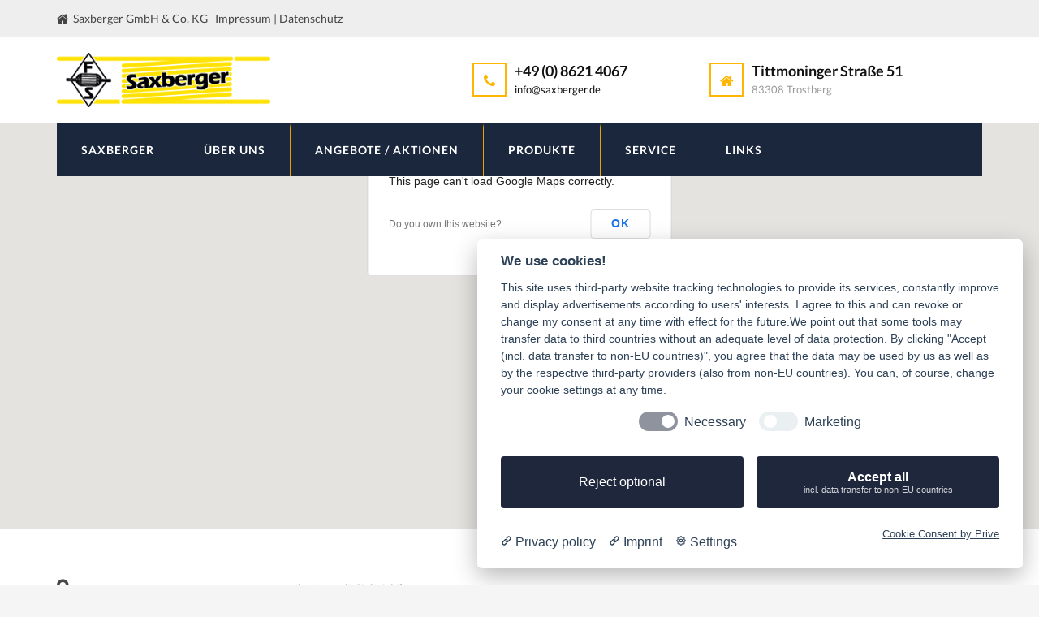

--- FILE ---
content_type: text/html; charset=UTF-8
request_url: https://www.saxberger.de/kontakt-anfahrt/
body_size: 14095
content:
<!DOCTYPE html>
<html lang="de">
<head>
	<meta charset="UTF-8">
	<meta name="viewport" content="width=device-width, initial-scale=1">
	<link rel="profile" href="https://gmpg.org/xfn/11">
	<link rel="pingback" href="">
	<link rel="shortcut icon" href="https://www.saxberger.de/wp-content/uploads/2015/10/saxberger-logo-small.png">
	<link rel="apple-touch-icon" href="https://www.saxberger.de/wp-content/uploads/2015/10/SAXBERGER.png"/>
	<meta name='robots' content='index, follow, max-image-preview:large, max-snippet:-1, max-video-preview:-1' />
	<style>img:is([sizes="auto" i], [sizes^="auto," i]) { contain-intrinsic-size: 3000px 1500px }</style>
	
	<!-- This site is optimized with the Yoast SEO plugin v17.3 - https://yoast.com/wordpress/plugins/seo/ -->
	<title>Kontakt / Anfahrt / Öffnungszeiten - Saxberger Trostberg</title>
	<meta name="description" content="Kontakt: Saxberger GmbH &amp; Co. KG - Tittmoninger Straße 51, 83308 Trostberg. Telefon: +49 (0) 8621 4067, Telefax: +49 (0) 8621 7680 info@saxberger.de" />
	<link rel="canonical" href="https://www.saxberger.de/kontakt-anfahrt/" />
	<meta property="og:locale" content="de_DE" />
	<meta property="og:type" content="article" />
	<meta property="og:title" content="Kontakt / Anfahrt / Öffnungszeiten - Saxberger Trostberg" />
	<meta property="og:description" content="Kontakt: Saxberger GmbH &amp; Co. KG - Tittmoninger Straße 51, 83308 Trostberg. Telefon: +49 (0) 8621 4067, Telefax: +49 (0) 8621 7680 info@saxberger.de" />
	<meta property="og:url" content="https://www.saxberger.de/kontakt-anfahrt/" />
	<meta property="og:site_name" content="Saxberger Trostberg" />
	<meta property="article:modified_time" content="2021-03-08T16:15:45+00:00" />
	<meta name="twitter:card" content="summary" />
	<meta name="twitter:label1" content="Geschätzte Lesezeit" />
	<meta name="twitter:data1" content="1 Minute" />
	<script type="application/ld+json" class="yoast-schema-graph">{"@context":"https://schema.org","@graph":[{"@type":"Organization","@id":"https://www.saxberger.de/#organization","name":"Saxberger Trostberg","url":"https://www.saxberger.de/","sameAs":[],"logo":{"@type":"ImageObject","@id":"https://www.saxberger.de/#logo","inLanguage":"de","url":"https://www.saxberger.de/wp-content/uploads/2015/06/saxberger-logo-small.png","contentUrl":"https://www.saxberger.de/wp-content/uploads/2015/06/saxberger-logo-small.png","width":300,"height":76,"caption":"Saxberger Trostberg"},"image":{"@id":"https://www.saxberger.de/#logo"}},{"@type":"WebSite","@id":"https://www.saxberger.de/#website","url":"https://www.saxberger.de/","name":"Saxberger Trostberg","description":"Fachbetrieb f\u00fcr Antriebstechnik Fachhandel f\u00fcr Elektrowerkzeuge, Motoren &amp; Schwei\u00dfger\u00e4te","publisher":{"@id":"https://www.saxberger.de/#organization"},"potentialAction":[{"@type":"SearchAction","target":{"@type":"EntryPoint","urlTemplate":"https://www.saxberger.de/?s={search_term_string}"},"query-input":"required name=search_term_string"}],"inLanguage":"de"},{"@type":"WebPage","@id":"https://www.saxberger.de/kontakt-anfahrt/#webpage","url":"https://www.saxberger.de/kontakt-anfahrt/","name":"Kontakt / Anfahrt / \u00d6ffnungszeiten - Saxberger Trostberg","isPartOf":{"@id":"https://www.saxberger.de/#website"},"datePublished":"2015-04-28T13:31:53+00:00","dateModified":"2021-03-08T16:15:45+00:00","description":"Kontakt: Saxberger GmbH & Co. KG - Tittmoninger Stra\u00dfe 51, 83308 Trostberg. Telefon: +49 (0) 8621 4067, Telefax: +49 (0) 8621 7680 info@saxberger.de","breadcrumb":{"@id":"https://www.saxberger.de/kontakt-anfahrt/#breadcrumb"},"inLanguage":"de","potentialAction":[{"@type":"ReadAction","target":["https://www.saxberger.de/kontakt-anfahrt/"]}]},{"@type":"BreadcrumbList","@id":"https://www.saxberger.de/kontakt-anfahrt/#breadcrumb","itemListElement":[{"@type":"ListItem","position":1,"name":"Home","item":"https://www.saxberger.de/"},{"@type":"ListItem","position":2,"name":"Kontakt / Anfahrt / \u00d6ffnungszeiten"}]}]}</script>
	<!-- / Yoast SEO plugin. -->


<link rel='dns-prefetch' href='//widgetlogic.org' />
<link rel='dns-prefetch' href='//maps.google.com' />
<link rel='dns-prefetch' href='//www.google.com' />
<link rel='dns-prefetch' href='//maxcdn.bootstrapcdn.com' />
<link rel='stylesheet' id='vc_extensions_cqbundle_adminicon-css' href='https://www.saxberger.de/wp-content/plugins/vc-extensions-bundle/css/admin_icon.css' type='text/css' media='all' />
<link rel='stylesheet' id='wp-block-library-css' href='https://www.saxberger.de/wp-includes/css/dist/block-library/style.min.css' type='text/css' media='all' />
<link rel='stylesheet' id='block-widget-css' href='https://www.saxberger.de/wp-content/plugins/widget-logic/block_widget/css/widget.css' type='text/css' media='all' />
<style id='classic-theme-styles-inline-css' type='text/css'>
/*! This file is auto-generated */
.wp-block-button__link{color:#fff;background-color:#32373c;border-radius:9999px;box-shadow:none;text-decoration:none;padding:calc(.667em + 2px) calc(1.333em + 2px);font-size:1.125em}.wp-block-file__button{background:#32373c;color:#fff;text-decoration:none}
</style>
<style id='global-styles-inline-css' type='text/css'>
:root{--wp--preset--aspect-ratio--square: 1;--wp--preset--aspect-ratio--4-3: 4/3;--wp--preset--aspect-ratio--3-4: 3/4;--wp--preset--aspect-ratio--3-2: 3/2;--wp--preset--aspect-ratio--2-3: 2/3;--wp--preset--aspect-ratio--16-9: 16/9;--wp--preset--aspect-ratio--9-16: 9/16;--wp--preset--color--black: #000000;--wp--preset--color--cyan-bluish-gray: #abb8c3;--wp--preset--color--white: #ffffff;--wp--preset--color--pale-pink: #f78da7;--wp--preset--color--vivid-red: #cf2e2e;--wp--preset--color--luminous-vivid-orange: #ff6900;--wp--preset--color--luminous-vivid-amber: #fcb900;--wp--preset--color--light-green-cyan: #7bdcb5;--wp--preset--color--vivid-green-cyan: #00d084;--wp--preset--color--pale-cyan-blue: #8ed1fc;--wp--preset--color--vivid-cyan-blue: #0693e3;--wp--preset--color--vivid-purple: #9b51e0;--wp--preset--gradient--vivid-cyan-blue-to-vivid-purple: linear-gradient(135deg,rgba(6,147,227,1) 0%,rgb(155,81,224) 100%);--wp--preset--gradient--light-green-cyan-to-vivid-green-cyan: linear-gradient(135deg,rgb(122,220,180) 0%,rgb(0,208,130) 100%);--wp--preset--gradient--luminous-vivid-amber-to-luminous-vivid-orange: linear-gradient(135deg,rgba(252,185,0,1) 0%,rgba(255,105,0,1) 100%);--wp--preset--gradient--luminous-vivid-orange-to-vivid-red: linear-gradient(135deg,rgba(255,105,0,1) 0%,rgb(207,46,46) 100%);--wp--preset--gradient--very-light-gray-to-cyan-bluish-gray: linear-gradient(135deg,rgb(238,238,238) 0%,rgb(169,184,195) 100%);--wp--preset--gradient--cool-to-warm-spectrum: linear-gradient(135deg,rgb(74,234,220) 0%,rgb(151,120,209) 20%,rgb(207,42,186) 40%,rgb(238,44,130) 60%,rgb(251,105,98) 80%,rgb(254,248,76) 100%);--wp--preset--gradient--blush-light-purple: linear-gradient(135deg,rgb(255,206,236) 0%,rgb(152,150,240) 100%);--wp--preset--gradient--blush-bordeaux: linear-gradient(135deg,rgb(254,205,165) 0%,rgb(254,45,45) 50%,rgb(107,0,62) 100%);--wp--preset--gradient--luminous-dusk: linear-gradient(135deg,rgb(255,203,112) 0%,rgb(199,81,192) 50%,rgb(65,88,208) 100%);--wp--preset--gradient--pale-ocean: linear-gradient(135deg,rgb(255,245,203) 0%,rgb(182,227,212) 50%,rgb(51,167,181) 100%);--wp--preset--gradient--electric-grass: linear-gradient(135deg,rgb(202,248,128) 0%,rgb(113,206,126) 100%);--wp--preset--gradient--midnight: linear-gradient(135deg,rgb(2,3,129) 0%,rgb(40,116,252) 100%);--wp--preset--font-size--small: 13px;--wp--preset--font-size--medium: 20px;--wp--preset--font-size--large: 36px;--wp--preset--font-size--x-large: 42px;--wp--preset--spacing--20: 0.44rem;--wp--preset--spacing--30: 0.67rem;--wp--preset--spacing--40: 1rem;--wp--preset--spacing--50: 1.5rem;--wp--preset--spacing--60: 2.25rem;--wp--preset--spacing--70: 3.38rem;--wp--preset--spacing--80: 5.06rem;--wp--preset--shadow--natural: 6px 6px 9px rgba(0, 0, 0, 0.2);--wp--preset--shadow--deep: 12px 12px 50px rgba(0, 0, 0, 0.4);--wp--preset--shadow--sharp: 6px 6px 0px rgba(0, 0, 0, 0.2);--wp--preset--shadow--outlined: 6px 6px 0px -3px rgba(255, 255, 255, 1), 6px 6px rgba(0, 0, 0, 1);--wp--preset--shadow--crisp: 6px 6px 0px rgba(0, 0, 0, 1);}:where(.is-layout-flex){gap: 0.5em;}:where(.is-layout-grid){gap: 0.5em;}body .is-layout-flex{display: flex;}.is-layout-flex{flex-wrap: wrap;align-items: center;}.is-layout-flex > :is(*, div){margin: 0;}body .is-layout-grid{display: grid;}.is-layout-grid > :is(*, div){margin: 0;}:where(.wp-block-columns.is-layout-flex){gap: 2em;}:where(.wp-block-columns.is-layout-grid){gap: 2em;}:where(.wp-block-post-template.is-layout-flex){gap: 1.25em;}:where(.wp-block-post-template.is-layout-grid){gap: 1.25em;}.has-black-color{color: var(--wp--preset--color--black) !important;}.has-cyan-bluish-gray-color{color: var(--wp--preset--color--cyan-bluish-gray) !important;}.has-white-color{color: var(--wp--preset--color--white) !important;}.has-pale-pink-color{color: var(--wp--preset--color--pale-pink) !important;}.has-vivid-red-color{color: var(--wp--preset--color--vivid-red) !important;}.has-luminous-vivid-orange-color{color: var(--wp--preset--color--luminous-vivid-orange) !important;}.has-luminous-vivid-amber-color{color: var(--wp--preset--color--luminous-vivid-amber) !important;}.has-light-green-cyan-color{color: var(--wp--preset--color--light-green-cyan) !important;}.has-vivid-green-cyan-color{color: var(--wp--preset--color--vivid-green-cyan) !important;}.has-pale-cyan-blue-color{color: var(--wp--preset--color--pale-cyan-blue) !important;}.has-vivid-cyan-blue-color{color: var(--wp--preset--color--vivid-cyan-blue) !important;}.has-vivid-purple-color{color: var(--wp--preset--color--vivid-purple) !important;}.has-black-background-color{background-color: var(--wp--preset--color--black) !important;}.has-cyan-bluish-gray-background-color{background-color: var(--wp--preset--color--cyan-bluish-gray) !important;}.has-white-background-color{background-color: var(--wp--preset--color--white) !important;}.has-pale-pink-background-color{background-color: var(--wp--preset--color--pale-pink) !important;}.has-vivid-red-background-color{background-color: var(--wp--preset--color--vivid-red) !important;}.has-luminous-vivid-orange-background-color{background-color: var(--wp--preset--color--luminous-vivid-orange) !important;}.has-luminous-vivid-amber-background-color{background-color: var(--wp--preset--color--luminous-vivid-amber) !important;}.has-light-green-cyan-background-color{background-color: var(--wp--preset--color--light-green-cyan) !important;}.has-vivid-green-cyan-background-color{background-color: var(--wp--preset--color--vivid-green-cyan) !important;}.has-pale-cyan-blue-background-color{background-color: var(--wp--preset--color--pale-cyan-blue) !important;}.has-vivid-cyan-blue-background-color{background-color: var(--wp--preset--color--vivid-cyan-blue) !important;}.has-vivid-purple-background-color{background-color: var(--wp--preset--color--vivid-purple) !important;}.has-black-border-color{border-color: var(--wp--preset--color--black) !important;}.has-cyan-bluish-gray-border-color{border-color: var(--wp--preset--color--cyan-bluish-gray) !important;}.has-white-border-color{border-color: var(--wp--preset--color--white) !important;}.has-pale-pink-border-color{border-color: var(--wp--preset--color--pale-pink) !important;}.has-vivid-red-border-color{border-color: var(--wp--preset--color--vivid-red) !important;}.has-luminous-vivid-orange-border-color{border-color: var(--wp--preset--color--luminous-vivid-orange) !important;}.has-luminous-vivid-amber-border-color{border-color: var(--wp--preset--color--luminous-vivid-amber) !important;}.has-light-green-cyan-border-color{border-color: var(--wp--preset--color--light-green-cyan) !important;}.has-vivid-green-cyan-border-color{border-color: var(--wp--preset--color--vivid-green-cyan) !important;}.has-pale-cyan-blue-border-color{border-color: var(--wp--preset--color--pale-cyan-blue) !important;}.has-vivid-cyan-blue-border-color{border-color: var(--wp--preset--color--vivid-cyan-blue) !important;}.has-vivid-purple-border-color{border-color: var(--wp--preset--color--vivid-purple) !important;}.has-vivid-cyan-blue-to-vivid-purple-gradient-background{background: var(--wp--preset--gradient--vivid-cyan-blue-to-vivid-purple) !important;}.has-light-green-cyan-to-vivid-green-cyan-gradient-background{background: var(--wp--preset--gradient--light-green-cyan-to-vivid-green-cyan) !important;}.has-luminous-vivid-amber-to-luminous-vivid-orange-gradient-background{background: var(--wp--preset--gradient--luminous-vivid-amber-to-luminous-vivid-orange) !important;}.has-luminous-vivid-orange-to-vivid-red-gradient-background{background: var(--wp--preset--gradient--luminous-vivid-orange-to-vivid-red) !important;}.has-very-light-gray-to-cyan-bluish-gray-gradient-background{background: var(--wp--preset--gradient--very-light-gray-to-cyan-bluish-gray) !important;}.has-cool-to-warm-spectrum-gradient-background{background: var(--wp--preset--gradient--cool-to-warm-spectrum) !important;}.has-blush-light-purple-gradient-background{background: var(--wp--preset--gradient--blush-light-purple) !important;}.has-blush-bordeaux-gradient-background{background: var(--wp--preset--gradient--blush-bordeaux) !important;}.has-luminous-dusk-gradient-background{background: var(--wp--preset--gradient--luminous-dusk) !important;}.has-pale-ocean-gradient-background{background: var(--wp--preset--gradient--pale-ocean) !important;}.has-electric-grass-gradient-background{background: var(--wp--preset--gradient--electric-grass) !important;}.has-midnight-gradient-background{background: var(--wp--preset--gradient--midnight) !important;}.has-small-font-size{font-size: var(--wp--preset--font-size--small) !important;}.has-medium-font-size{font-size: var(--wp--preset--font-size--medium) !important;}.has-large-font-size{font-size: var(--wp--preset--font-size--large) !important;}.has-x-large-font-size{font-size: var(--wp--preset--font-size--x-large) !important;}
:where(.wp-block-post-template.is-layout-flex){gap: 1.25em;}:where(.wp-block-post-template.is-layout-grid){gap: 1.25em;}
:where(.wp-block-columns.is-layout-flex){gap: 2em;}:where(.wp-block-columns.is-layout-grid){gap: 2em;}
:root :where(.wp-block-pullquote){font-size: 1.5em;line-height: 1.6;}
</style>
<link rel='stylesheet' id='contact-form-7-css' href='https://www.saxberger.de/wp-content/plugins/contact-form-7/includes/css/styles.css' type='text/css' media='all' />
<link rel='stylesheet' id='esg-plugin-settings-css' href='https://www.saxberger.de/wp-content/plugins/essential-grid/public/assets/css/settings.css' type='text/css' media='all' />
<link rel='stylesheet' id='tp-fontello-css' href='https://www.saxberger.de/wp-content/plugins/essential-grid/public/assets/font/fontello/css/fontello.css' type='text/css' media='all' />
<link rel='stylesheet' id='parent-style-css' href='https://www.saxberger.de/wp-content/themes/structure/style.css' type='text/css' media='all' />
<link rel='stylesheet' id='thememove-style-css' href='https://www.saxberger.de/wp-content/themes/structure/style.css' type='text/css' media='all' />
<link rel='stylesheet' id='thememove-main-css' href='https://www.saxberger.de/wp-content/themes/structure/css/main-style.css' type='text/css' media='all' />
<style id='thememove-main-inline-css' type='text/css'>
body,input, select, textarea, p{font-family:Lato;}body,[class*="col-"],.footer .menu li{font-size:14px;}h1{font-family:Lato;font-size:32px;}h2{font-size:24px;}h3{font-size:18px;}h4{font-size:16px;}h5{font-size:15px;}h6{font-size:12px;}body.scheme{color:#474747;}.scheme .header{background-color:#ffffff;color:#444444;}.scheme .top-area{background-color:#eeeeee;color:#444444;}.scheme .top-area a{color:#444444;}.scheme .top-area a:hover{color:#FFB600;}.search-box i{color:#ffffff;}.mini-cart .mini-cart__button .mini-cart-icon{color:#ffffff;}.mini-cart .mini-cart__button .mini-cart-icon:after{color:#ffffff;background-color:#FFB600;}.navigation,.header-preset-05 .nav{background-color:#1b273d;}.scheme .footer{background-color:#1B273D;color:#888888;}.scheme .footer .widget-title{color:#ffffff;}.scheme .footer a{color:#BABFC5;}.scheme .footer a:hover{color:#FFB600;}.scheme .copyright{background-color:#FFB600;color:#ffffff;}.scheme .copyright a{color:#ffffff;}.scheme .copyright a:hover{color:#111111;}
</style>
<link rel='stylesheet' id='fancybox-css' href='https://www.saxberger.de/wp-content/themes/structure/js/fancybox/jquery.fancybox.min.css' type='text/css' media='all' />
<link rel='stylesheet' id='font-awesome-css' href='//maxcdn.bootstrapcdn.com/font-awesome/4.7.0/css/font-awesome.min.css' type='text/css' media='all' />
<link rel='stylesheet' id='vc_google_fonts_playfair_displayregularitalic700700italic900900italic-css-css' href='//www.saxberger.de/wp-content/uploads/sgf-css/font-c1c0f54c44cbf6d268c988f7c731c737.css' type='text/css' media='all' />
<link rel='stylesheet' id='jquery.menu-css-css' href='https://www.saxberger.de/wp-content/themes/structure/js/jQuery.mmenu/css/jquery.mmenu.all.css' type='text/css' media='all' />
<link rel='stylesheet' id='vc_plugin_table_style_css-css' href='https://www.saxberger.de/wp-content/plugins/easy-tables-vc/assets/css/style.css' type='text/css' media='all' />
<link rel='stylesheet' id='vc_plugin_themes_css-css' href='https://www.saxberger.de/wp-content/plugins/easy-tables-vc/assets/css/themes.css' type='text/css' media='all' />
<link rel='stylesheet' id='js_composer_front-css' href='https://www.saxberger.de/wp-content/plugins/js_composer/assets/css/js_composer.min.css' type='text/css' media='all' />
<link rel='stylesheet' id='kirki_google_fonts-css' href='//www.saxberger.de/wp-content/uploads/sgf-css/font-8f034bdceb7de2cb99b9d4255db52336.css' type='text/css' media='all' />
<script type="text/javascript" src="https://www.saxberger.de/wp-includes/js/jquery/jquery.min.js" id="jquery-core-js"></script>
<script type="text/javascript" src="https://www.saxberger.de/wp-includes/js/jquery/jquery-migrate.min.js" id="jquery-migrate-js"></script>
<script type="text/javascript" src="https://www.saxberger.de/wp-content/themes/structure/js/owl.carousel.min.js" id="thememove-js-owl-carousel-js"></script>
<script type="text/javascript" src="https://www.saxberger.de/wp-content/themes/structure/js/smoothscroll.js" id="thememove-js-smooth-scroll-js"></script>
<script type="text/javascript" src="https://www.saxberger.de/wp-content/themes/structure/js/jQuery.headroom.min.js" id="head-room-jquery-js"></script>
<script type="text/javascript" src="https://www.saxberger.de/wp-content/themes/structure/js/headroom.min.js" id="head-room-js"></script>
<script type="text/javascript" src="https://www.saxberger.de/wp-content/themes/structure/js/jquery.magnific-popup.min.js" id="magnific-js"></script>
<script type="text/javascript" src="https://maps.google.com/maps/api/js?sensor=false&amp;language=en&amp;ver=6.7.4" id="thememove-js-maps-js"></script>
<script type="text/javascript" src="https://www.saxberger.de/wp-content/themes/structure/js/gmap3.min.js" id="gmap3-js"></script>
<script type="text/javascript" src="https://www.saxberger.de/wp-content/themes/structure/js/jquery.counterup.min.js" id="counterup-js"></script>
<script type="text/javascript" src="https://www.saxberger.de/wp-content/themes/structure/js/waypoints.min.js" id="waypoints-js"></script>
<script></script><link rel="https://api.w.org/" href="https://www.saxberger.de/wp-json/" /><link rel="alternate" title="JSON" type="application/json" href="https://www.saxberger.de/wp-json/wp/v2/pages/37" /><meta name="generator" content="WordPress 6.7.4" />
<link rel='shortlink' href='https://www.saxberger.de/?p=37' />
<link rel="alternate" title="oEmbed (JSON)" type="application/json+oembed" href="https://www.saxberger.de/wp-json/oembed/1.0/embed?url=https%3A%2F%2Fwww.saxberger.de%2Fkontakt-anfahrt%2F" />
<link rel="alternate" title="oEmbed (XML)" type="text/xml+oembed" href="https://www.saxberger.de/wp-json/oembed/1.0/embed?url=https%3A%2F%2Fwww.saxberger.de%2Fkontakt-anfahrt%2F&#038;format=xml" />
		<style type="text/css">
			.comments-link {
				display: none;
			}
					</style>
		
			<style type="text/css">
		.people .social .menu li a:hover,
		.listing li i,
		.error404 h2,
		.woocommerce .star-rating span:before,
		.woocommerce ul.products li.product h3:hover,
		.scheme .header-right i,
		.pagination span,
		.woocommerce ul.products li.product .price,
		.woocommerce div.product p.price,
		.woocommerce div.product span.price,
		.scheme .testimonial__author,
		.scheme .navigation a:before,
		.scheme .navigation a:after,
		.scheme .structure .esg-filter-wrapper .esg-filterbutton.selected,
		.scheme .structure .esg-filter-wrapper .esg-filterbutton:hover,
		.scheme .has-bg span, .scheme .footer .menu li:hover:before,
		.scheme .testimonials-list .author span:first-child,
		.scheme .introducing li:before,
		.scheme .contact-info i,
		.scheme .consulting-2 .info h3 + h3,
		.scheme .listing li i {
			color: #FFB600;
		}

		.contact-page .call-us .wpb_text_column:last-child,
		.wpcf7 input[type="submit"],
		.faq-classic .vc_custom_heading:before,
		.faq-classic .wpb_text_column:before,
		.scheme .download2:hover,
		.single-project.tm_project_details_layout3 .gallery--layout3 .owl-dots,
		.images-carousel-2 .vc_images_carousel .vc_carousel-indicators,
		.scheme .scrollup,
		.scheme.single-project .gallery a:after,
		.woocommerce #payment #place_order,
		.woocommerce-page #payment #place_order,
		.woocommerce #respond input#submit:hover,
		.woocommerce a.button:hover,
		.woocommerce button.button:hover,
		.woocommerce input.button:hover,
		.woocommerce span.onsale,
		.woocommerce button.button.alt,
		.scheme .intro,
		.scheme .wpb_accordion_wrapper .ui-state-active .ui-icon:before,
		.scheme .clients .owl-nav div:hover:before,
		.scheme .owl-controls .owl-dot.active,
		.scheme .eg-howardtaft-container,
		.scheme .structure .esg-navigationbutton,
		.scheme .heading-title-2:before,
		.scheme .heading-title:before,
		.scheme .comments-title:after,
		.scheme .comment-reply-title:after,
		.scheme .widget-title:after,
		.scheme input[type="submit"]:hover,
		.navigation .sub-menu li a:hover,
		.navigation .children li a:hover,
		.scheme .sidebar .widget .menu li:hover,
		.scheme .wpb_widgetised_column .widget .menu li:hover a,
		.scheme .sidebar .widget .menu li.current-menu-item,
		.scheme .wpb_widgetised_column .widget .menu li.current-menu-item a,
		.scheme .features .wpb_wrapper p:first-child:after,
		.scheme .recent-posts__thumb:after,
		.woocommerce a.button.alt,
		.scheme .sidebar .widget .menu li a:hover,
		.scheme .sidebar .widget .menu li.current-menu-item a,
		.woocommerce a.button:hover,
		.scheme .widget_product_search input[type="submit"],
		.scheme .related.products h2:after,
		.scheme a.read-more:hover,
		.scheme .tagcloud a:hover,
		.scheme .widget_shopping_cart_content .buttons a.button,
		.scheme .heading-title-3:before,
		.scheme .counting .heading:before,
		.scheme .price-active,
		.dates,
		.tp-caption.home-slider-button, .home-slider-button a:hover,
		.single_job_listing .application .application_button:hover,
		.scheme .counting .heading:before {
			background-color: #FFB600;
		}

		.scheme .clients .owl-item div:hover,
		.scheme .header-right i,
		.scheme .owl-controls .owl-dot.active,
		.scheme .download:hover,
		.woocommerce a.button:hover,
		.scheme a.read-more:hover,
		.scheme .search-box input[type=search],
		.scheme .sidebar .widget-title,
		.scheme .wpb_widgetised_column .widget-title,
		.structure .esg-filter-wrapper .esg-filterbutton.selected,
		.single_job_listing .application .application_button:hover,
		.scheme .our-partners img:hover {
			border-color: #FFB600;
		}

		.who .consulting .info div a {
			color: #FFB600 !important;
			border-color: #FFB600 !important;
		}

		.price-table .vc_btn3.vc_general {
			border-color: #FFB600 !important;
			color: #FFB600 !important;
		}

		.scheme .price-table .vc_btn3.vc_btn3-color-grey.vc_btn3-style-outline:hover {
			background-color: #FFB600 !important;
			border-color: #FFB600 !important;
			color: #fff !important;
		}

		.price-table-2 .vc_btn3.vc_general {
			background-color: #FFB600 !important;
			border-color: #FFB600 !important;
			color: #fff !important;
		}

		.scheme .price-table-2 .vc_btn3.vc_btn3-color-grey.vc_btn3-style-outline:hover {
			background-color: #fff !important;
			border-color: #fff !important;
			color: #aaa !important;
		}

		.navigation > div > ul > li > a {
			color: #ffffff;
		}

		.navigation .menu > li > a:hover {
			color: #eeee22;
		}

		.navigation .sub-menu li:first-child, .navigation .children li:first-child, .navigation > div > ul > li:hover .sub-menu, .navigation > div > ul > li:hover .children, .mini-cart.open .widget_shopping_cart_content {
			border-top-color: #FFB600;
		}

		.contact-page .call-us h4,
		.page-template-template-underconstruction .under:before,
		.scheme .work-with-us:before,
		.scheme .who .consulting .info:before,
		.woocommerce #respond input#submit.alt:hover,
		.woocommerce a.button.alt:hover,
		.woocommerce button.button.alt:hover,
		.woocommerce input.button.alt:hover,
		.scheme .home-projects,
		.scheme .wpb_accordion .wpb_accordion_wrapper .wpb_accordion_header,
		.scheme .testimonial:before, .scheme .home-projects:before,
		.woocommerce div.product .woocommerce-tabs ul.tabs li.active,
		.woocommerce-page div.product .woocommerce-tabs ul.tabs li.active,
		.woocommerce #content div.product .woocommerce-tabs ul.tabs li.active,
		.woocommerce-page #content div.product .woocommerce-tabs ul.tabs li.active,
		.widget_shopping_cart_content .buttons a.button:hover,
		.projects-7:before,
		.counting:before {
			background-color: #1B273D;
		}

		.scheme .clients .owl-nav div:hover:before, .scheme input[type="submit"]:hover, .woocommerce a.button {
			color: #1B273D;
		}

		h1, h2, h3, h4, h5, h6 {
			color: #111111;
		}

		a, a:visited {
			color: #111111;
		}

		.scheme a:hover {
			color: #FFB600;
		}

		body.scheme {
			background-color: #f5f5f5;
		}

				.has-bg h1 {
    color: #fff;
}

.has-bg {
    padding: 120px 0px 60px 0px;
}								::-webkit-scrollbar {
			width: 10px;
			background-color: #1B273D;
		}

		::-webkit-scrollbar-thumb {
			background-color: #FFB600;
		}

		::-webkit-scrollbar-thumb:window-inactive {
			background: rgba(33, 33, 33, .3);
		}

				.breadcrumb ul:before {
			content: 'You are here:';
		}

		.tp-caption.home01-slider01-02,
		.home01-slider01-02 {
			color: #FFB600;
		}

		.home-slider-button:hover {
			background-color: #FFB600 !important;
			border-color: #FFB600 !important;
		}

		.home-slider-button:hover a {
			color: #fff !important;
		}

		.home01-slider02-03 {
			color: #FFB600 !important;
		}

		.tp-caption span.yellow {
			color: #FFB600 !important;
		}

		.eg-adams-container, .eg-jefferson-container {
			background-color: #FFB600 !important;
		}

		.vc_row:before {
			display: block !important;
		}

		.vc_images_carousel .vc_carousel-indicators li {
			background-color: #FFB600 !important;
			border-color: #FFB600 !important;
			-webkit-box-shadow: 1px 1px 5px rgba(0, 0, 0, 0.3);
			-moz-box-shadow: 1px 1px 5px rgba(0, 0, 0, 0.3);
			box-shadow: 1px 1px 5px rgba(0, 0, 0, 0.3);
		}

		.vc_images_carousel .vc_carousel-indicators .vc_active {
			background-color: #fff !important;
			border-color: #fff !important;
		}

		.images-carousel-2 .vc_images_carousel .vc_carousel-indicators li {
			border-color: #fff !important;
			box-shadow: none;
		}

		.images-carousel-2 .vc_images_carousel .vc_carousel-indicators .vc_active {
			background-color: #fff !important;
			border-color: #fff !important;
		}

		.has-bg {
			background-image: url('');
		}

		a.eg-thememove-company-news-element-18 {
			color: #999;
		}

		h1, h2, h3, h4, h5,
		.eg-thememove-features-1-element-0,
		.eg-thememove-features-2-element-0,
		.eg-thememove-company-news-element-0,
		.eg-thememove-features-3-element-0,
		.eg-thememove-features-2-element-15,
		.eg-thememove-features-4-element-15,
		.eg-thememove-features-3-element-18,
		.eg-thememove-company-news-element-18,
		.eg-thememove-blog-element-0,
		.eg-thememove-blog-element-3,
		.scheme a.read-more,
		.navigation,
		.intro,
		.vc_progress_bar,
		.wpb_accordion,
		.testimonial__content,
		.testimonial__author,
		.header-right, .structure .esg-filterbutton,
		.add_to_cart_button,
		.vc_btn,
		.vc_btn3,
		.tp-caption,
		.recent-posts__item a,
		.columns-4.woocommerce ul.products li.product,
		.sidebar .widget .menu li a,
		.wpb_widgetised_column .widget .menu li a,
		.dates,
		.share,
		.eg-thememove-feature-4-element-0,
		.eg-thememove-feature-4-element-15,
		.testimonials-list .author span:first-child,
		.faq-classic .vc_custom_heading:before,
		.faq-classic .wpb_text_column:before,
		.wpcf7 input[type="submit"],
		.single_job_listing .application .application_button,
		.contact-page .call-us .wpb_text_column:last-child p,
		.woocommerce ul.products li.product .add_to_cart_button {
			font-family: Lato, sans-serif;
		}

		.navigation .sub-menu a,
		.download-btn .vc_btn3 {
			font-family: Lato, sans-serif;
		}

		@media (max-width: 1199px) {
			.menu-link {
				color: #000000;
			}
		}

		@media only screen and (max-width: 768px) {
			h1 {
				font-size: 28.8px;
			}

			h2 {
				font-size: 21.6px;
			}

			h3 {
				font-size: 16.2px;
			}

			h4 {
				font-size: 14.4px;
			}

			h5 {
				font-size: 13.5px;
			}
		}

		@media only screen and (max-width: 480px) {
			h1 {
				font-size: 25.6px;
			}

			h2 {
				font-size: 19.2px;
			}

			h3 {
				font-size: 14.4px;
			}

			h4 {
				font-size: 12.8px;
			}

			h5 {
				font-size: 12px;
			}
		}

		@media only screen and (min-width: 992px) {
			.header-preset-02 .navigation > div > ul > li > a,
			.header-preset-03 .navigation > div > ul > li > a,
			.header-preset-05 .navigation > div > ul > li > a {
				border-right-color: #E5A300;
			}

			.navigation > div > ul > li.current-menu-item > a:after,
			.navigation > div > ul > li:hover > a:after {
				background-color: #FFB600;
			}

			.header-preset-05 .navigation > div > ul > li > a:first-child {
				border-left-color: #E5A300;
			}

			.header-preset-02 .navigation > div > ul > li.current-menu-item > a,
			.header-preset-02 .navigation > div > ul > li:hover > a {
				border-bottom-color: #D4951A;
			}

			.header-preset-03 .navigation > div > ul > li.current-menu-item > a,
			.header-preset-03 .navigation > div > ul > li:hover > a,
			.header-preset-05 .navigation > div > ul > li:hover > a,
			.header-preset-05 .navigation > div > ul > li.current-menu-item > a {
				border-top-color: ;
			}

			.header-preset-04.home .headroom--not-top.header {
				background-color: #1B273D;
			}
		}
	</style>
<style>
	span.oe_textdirection { unicode-bidi: bidi-override; direction: rtl; }
	span.oe_displaynone { display: none; }
</style>
<meta name="generator" content="Powered by WPBakery Page Builder - drag and drop page builder for WordPress."/>
<meta name="generator" content="Powered by Slider Revolution 6.6.20 - responsive, Mobile-Friendly Slider Plugin for WordPress with comfortable drag and drop interface." />
<script>function setREVStartSize(e){
			//window.requestAnimationFrame(function() {
				window.RSIW = window.RSIW===undefined ? window.innerWidth : window.RSIW;
				window.RSIH = window.RSIH===undefined ? window.innerHeight : window.RSIH;
				try {
					var pw = document.getElementById(e.c).parentNode.offsetWidth,
						newh;
					pw = pw===0 || isNaN(pw) || (e.l=="fullwidth" || e.layout=="fullwidth") ? window.RSIW : pw;
					e.tabw = e.tabw===undefined ? 0 : parseInt(e.tabw);
					e.thumbw = e.thumbw===undefined ? 0 : parseInt(e.thumbw);
					e.tabh = e.tabh===undefined ? 0 : parseInt(e.tabh);
					e.thumbh = e.thumbh===undefined ? 0 : parseInt(e.thumbh);
					e.tabhide = e.tabhide===undefined ? 0 : parseInt(e.tabhide);
					e.thumbhide = e.thumbhide===undefined ? 0 : parseInt(e.thumbhide);
					e.mh = e.mh===undefined || e.mh=="" || e.mh==="auto" ? 0 : parseInt(e.mh,0);
					if(e.layout==="fullscreen" || e.l==="fullscreen")
						newh = Math.max(e.mh,window.RSIH);
					else{
						e.gw = Array.isArray(e.gw) ? e.gw : [e.gw];
						for (var i in e.rl) if (e.gw[i]===undefined || e.gw[i]===0) e.gw[i] = e.gw[i-1];
						e.gh = e.el===undefined || e.el==="" || (Array.isArray(e.el) && e.el.length==0)? e.gh : e.el;
						e.gh = Array.isArray(e.gh) ? e.gh : [e.gh];
						for (var i in e.rl) if (e.gh[i]===undefined || e.gh[i]===0) e.gh[i] = e.gh[i-1];
											
						var nl = new Array(e.rl.length),
							ix = 0,
							sl;
						e.tabw = e.tabhide>=pw ? 0 : e.tabw;
						e.thumbw = e.thumbhide>=pw ? 0 : e.thumbw;
						e.tabh = e.tabhide>=pw ? 0 : e.tabh;
						e.thumbh = e.thumbhide>=pw ? 0 : e.thumbh;
						for (var i in e.rl) nl[i] = e.rl[i]<window.RSIW ? 0 : e.rl[i];
						sl = nl[0];
						for (var i in nl) if (sl>nl[i] && nl[i]>0) { sl = nl[i]; ix=i;}
						var m = pw>(e.gw[ix]+e.tabw+e.thumbw) ? 1 : (pw-(e.tabw+e.thumbw)) / (e.gw[ix]);
						newh =  (e.gh[ix] * m) + (e.tabh + e.thumbh);
					}
					var el = document.getElementById(e.c);
					if (el!==null && el) el.style.height = newh+"px";
					el = document.getElementById(e.c+"_wrapper");
					if (el!==null && el) {
						el.style.height = newh+"px";
						el.style.display = "block";
					}
				} catch(e){
					console.log("Failure at Presize of Slider:" + e)
				}
			//});
		  };</script>
<noscript><style> .wpb_animate_when_almost_visible { opacity: 1; }</style></noscript>	<!--
    * WordPress: v6.7.4
    * ThemMove Core: v1.3.5.1
    * WooCommerce: Not Installed 
    * Visual Composer: v8.1
    * Theme: TM Structure v5.5 by ThemeMove Team
    * Child Theme: Activated
    -->
</head>

<body data-rsssl=1 class="page-template page-template-template-contact page-template-template-contact-php page page-id-37 tm-infinity header-preset-03 uncover map-enable header-sticky top-area-enable full-width scheme core_1351 wpb-js-composer js-comp-ver-8.1 vc_responsive">
<div id="page" class="hfeed site animsition">
<div class="header-wrapper">
			<div class="top-area">
			<div class="container">
				<div class="row">
											<div class="col-md-9 hidden-xs hidden-sm">
							<aside id="text-5" class="widget widget_text">			<div class="textwidget"><i class="fa fa-home"></i>Saxberger GmbH & Co. KG&nbsp;&nbsp; <a href="/impressum">Impressum</a> | <a href="/datenschutz">Datenschutz</a></div>
		</aside>						</div>
						<div class="col-md-3 col-xs-7 social">
													</div>
									</div>
			</div>
		</div>
		<header class="header" role="banner" itemscope="itemscope" itemtype="http://schema.org/WPHeader">
		<div class="container">
			<div class="row">
				<div class="col-md-3 col-sm-10">
					<div class="site-branding">
																					<a href="https://www.saxberger.de/" rel="home">
									<img src="https://www.saxberger.de/wp-content/uploads/2015/06/saxberger-logo-small.png"
									     alt="logo"/>
								</a>
																		</div>
				</div>
																	<div class="col-md-9 hidden-xs hidden-sm header-right">
					<aside id="text-6" class="widget widget_text">			<div class="textwidget"><div class="row extra-info">
    <div class="col-md-3"></div>
    <div class="col-md-4">
      <i class="fa fa-phone"></i>+49 (0) 8621 4067<br> <span><a href="mailto:&#x69;&#x6e;&#x66;&#x6f;&#x40;&#x73;&#x61;&#x78;&#x62;&#x65;&#x72;&#x67;&#x65;&#x72;&#x2e;&#x64;&#x65;">&#x69;&#x6e;&#x66;&#x6f;&#x40;<span class="oe_displaynone">null</span>&#x73;&#x61;&#x78;&#x62;&#x65;&#x72;&#x67;&#x65;&#x72;&#x2e;&#x64;&#x65;</a></span>
    </div>
    <div class="col-md-5">
      <i class="fa fa-home"></i>Tittmoninger Straße 51 <br> <span>83308 Trostberg</span>
    </div>
  </div></div>
		</aside>				</div>
							</div>
		</div>
	</header>
	<div class="nav">
		<div class="container">
			<a href="#menu"><span class="menu-link"><i class="fa fa-navicon"></i></span></a>
			<nav class="navigation" role="navigation">
				<div class="primary-menu"><ul id="primary-menu" class="menu"><li id="menu-item-73848" class="menu-item menu-item-type-post_type menu-item-object-page menu-item-home menu-item-73848"><a href="https://www.saxberger.de/">Saxberger</a></li>
<li id="menu-item-28" class="menu-item menu-item-type-post_type menu-item-object-page current-menu-ancestor current-menu-parent current_page_parent current_page_ancestor menu-item-has-children menu-item-28"><a href="https://www.saxberger.de/ueber-uns/">Über uns</a>
<ul class="sub-menu">
	<li id="menu-item-41" class="menu-item menu-item-type-post_type menu-item-object-page current-menu-item page_item page-item-37 current_page_item menu-item-41"><a href="https://www.saxberger.de/kontakt-anfahrt/">Kontakt / Anfahrt / Öffnungszeiten</a></li>
</ul>
</li>
<li id="menu-item-30" class="menu-item menu-item-type-post_type menu-item-object-page menu-item-30"><a href="https://www.saxberger.de/angebote/">Angebote / Aktionen</a></li>
<li id="menu-item-73937" class="menu-item menu-item-type-custom menu-item-object-custom menu-item-has-children menu-item-73937"><a href="#">Produkte</a>
<ul class="sub-menu">
	<li id="menu-item-73924" class="menu-item menu-item-type-post_type menu-item-object-page menu-item-73924"><a href="https://www.saxberger.de/elektrowerkzeuge/">Elektrowerkzeuge</a></li>
	<li id="menu-item-73925" class="menu-item menu-item-type-post_type menu-item-object-page menu-item-73925"><a href="https://www.saxberger.de/elektromotoren/">Elektromotoren</a></li>
	<li id="menu-item-73926" class="menu-item menu-item-type-post_type menu-item-object-page menu-item-73926"><a href="https://www.saxberger.de/frequenzumrichter/">Frequenzumrichter</a></li>
	<li id="menu-item-73927" class="menu-item menu-item-type-post_type menu-item-object-page menu-item-73927"><a href="https://www.saxberger.de/schweissgeraete/">Schweißgeräte</a></li>
	<li id="menu-item-73928" class="menu-item menu-item-type-post_type menu-item-object-page menu-item-73928"><a href="https://www.saxberger.de/stationaere-metallverarbeitungsmaschinen/">Stationäre Metallverarbeitungsmaschinen</a></li>
	<li id="menu-item-73929" class="menu-item menu-item-type-post_type menu-item-object-page menu-item-73929"><a href="https://www.saxberger.de/kompressoren/">Kompressoren</a></li>
	<li id="menu-item-73930" class="menu-item menu-item-type-post_type menu-item-object-page menu-item-73930"><a href="https://www.saxberger.de/druckluftwerkzeuge/">Druckluftwerkzeuge</a></li>
	<li id="menu-item-73931" class="menu-item menu-item-type-post_type menu-item-object-page menu-item-73931"><a href="https://www.saxberger.de/werkzeuge/">Werkzeuge</a></li>
	<li id="menu-item-73932" class="menu-item menu-item-type-post_type menu-item-object-page menu-item-73932"><a href="https://www.saxberger.de/hochdruckreiniger/">Hochdruckreiniger</a></li>
	<li id="menu-item-73933" class="menu-item menu-item-type-post_type menu-item-object-page menu-item-73933"><a href="https://www.saxberger.de/gartengeraete/">Gartengeräte</a></li>
	<li id="menu-item-73934" class="menu-item menu-item-type-post_type menu-item-object-page menu-item-73934"><a href="https://www.saxberger.de/stationaere-holzbearbeitungsmaschinen/">Stationäre Holzbearbeitungsmaschinen</a></li>
	<li id="menu-item-73935" class="menu-item menu-item-type-post_type menu-item-object-page menu-item-73935"><a href="https://www.saxberger.de/pumpen/">Pumpen</a></li>
	<li id="menu-item-73936" class="menu-item menu-item-type-post_type menu-item-object-page menu-item-73936"><a href="https://www.saxberger.de/betriebseinrichtung/">Betriebseinrichtung</a></li>
</ul>
</li>
<li id="menu-item-73854" class="menu-item menu-item-type-post_type menu-item-object-page menu-item-73854"><a href="https://www.saxberger.de/service/">Service</a></li>
<li id="menu-item-25" class="menu-item menu-item-type-post_type menu-item-object-page menu-item-25"><a href="https://www.saxberger.de/links/">Links</a></li>
</ul></div>			</nav>
			<!-- .site-navigation -->
		</div>
	</div>
</div>
	<div class="content-wrapper">
		<main class="content" role="main">
							<article id="post-37" class="post-37 page type-page status-publish hentry" itemscope="itemscope"
				         itemtype="http://schema.org/CreativeWork">
					<div id="map-canvas"
					     data-address="Tittmoninger Straße 51, 83308 Trostberg"></div>
										<div class="entry-content" itemprop="text">
						<div class="wpb-content-wrapper"><div  class="vc_row wpb_row   " style=""><div class=" boxed"><div class="container"><div class="vc_row"><div class="wpb_column vc_column_container col-sm-3 vc_col-sm-3 col-lg-3 vc_col-lg-3"><div class="vc_column-inner"><div class="wpb_wrapper">
	<div class="wpb_text_column wpb_content_element" >
		<div class="wpb_wrapper">
			<p><i class="fa fa-map-marker"></i> Tittmoninger Straße 51</p>
<p><i class="fa fa-home"></i> 83308 Trostberg</p>
<p><i class="fa fa-phone"></i> Telefon: +49 (0) 8621 4067</p>
<p><i class="fa fa-fax"></i> Telefax: +49 (0) 8621 7680</p>
<p><i class="fa fa-envelope"></i><a href="mailto:&#x69;&#x6e;&#x66;&#x6f;&#x40;&#x73;&#x61;&#x78;&#x62;&#x65;&#x72;&#x67;&#x65;&#x72;&#x2e;&#x64;&#x65;">&#x69;&#x6e;&#x66;&#x6f;&#x40;<span class="oe_displaynone">null</span>&#x73;&#x61;&#x78;&#x62;&#x65;&#x72;&#x67;&#x65;&#x72;&#x2e;&#x64;&#x65;</a></p>
<p>&nbsp;</p>
<p>Öffnungszeiten:<br />
Mo: 08.00 &#8211; 12.00 &amp; 13.30 &#8211; 18.00 Uhr</p>
<p>Di: 08.00 &#8211; 12.00 &amp; 13.30 &#8211; 18.00 Uhr</p>
<p>Mi: 08.00 &#8211; 12.00 &amp; 13.30 &#8211; 18.00 Uhr</p>
<p>Do: 08.00 &#8211; 12.00 &amp; 13.30 &#8211; 18.00 Uhr</p>
<p>Fr: 08.00 &#8211; 12.00 &amp; 13.30 &#8211; 18.00 Uhr</p>

		</div>
	</div>
<div class="vc_empty_space"   style="height: 32px"><span class="vc_empty_space_inner"></span></div><div class="vc_separator wpb_content_element vc_separator_align_center vc_sep_width_100 vc_sep_pos_align_center vc_separator_no_text wpb_content_element  wpb_content_element" ><span class="vc_sep_holder vc_sep_holder_l"><span class="vc_sep_line"></span></span><span class="vc_sep_holder vc_sep_holder_r"><span class="vc_sep_line"></span></span>
</div><div class="vc_empty_space"   style="height: 32px"><span class="vc_empty_space_inner"></span></div>
	<div class="wpb_text_column wpb_content_element" >
		<div class="wpb_wrapper">
			<p><strong>Verkauf:<br />
</strong><a href="mailto:&#x4b;&#x61;&#x72;&#x69;&#x6e;&#x2e;&#x53;&#x61;&#x78;&#x62;&#x65;&#x72;&#x67;&#x65;&#x72;&#x40;&#x73;&#x61;&#x78;&#x62;&#x65;&#x72;&#x67;&#x65;&#x72;&#x2e;&#x64;&#x65;">Frau Karin Saxberger</a><br />
<a href="mailto:&#x45;&#x76;&#x69;&#x2e;&#x53;&#x61;&#x78;&#x62;&#x65;&#x72;&#x67;&#x65;&#x72;&#x40;&#x73;&#x61;&#x78;&#x62;&#x65;&#x72;&#x67;&#x65;&#x72;&#x2e;&#x64;&#x65;">Frau Evi Saxberger</a><br />
<a href="mailto:&#x52;&#x61;&#x69;&#x6e;&#x65;&#x72;&#x2e;&#x48;&#x75;&#x62;&#x65;&#x72;&#x40;&#x73;&#x61;&#x78;&#x62;&#x65;&#x72;&#x67;&#x65;&#x72;&#x2e;&#x64;&#x65;">Herr Rainer Huber</a></p>
<p><strong>Service:<br />
</strong><a href="mailto:&#x73;&#x65;&#x72;&#x76;&#x69;&#x63;&#x65;&#x40;&#x73;&#x61;&#x78;&#x62;&#x65;&#x72;&#x67;&#x65;&#x72;&#x2e;&#x64;&#x65;">Herr Daniel Knöfel, Werkstattleitung</a></p>
<p><strong>Buchhaltung:</strong><br />
<a href="mailto:&#x4b;&#x61;&#x72;&#x69;&#x6e;&#x2e;&#x53;&#x61;&#x78;&#x62;&#x65;&#x72;&#x67;&#x65;&#x72;&#x40;&#x73;&#x61;&#x78;&#x62;&#x65;&#x72;&#x67;&#x65;&#x72;&#x2e;&#x64;&#x65;">Karin Saxberger</a></p>

		</div>
	</div>
</div></div></div><div class="wpb_column vc_column_container col-sm-9 vc_col-sm-9 col-lg-9 vc_col-lg-9"><div class="vc_column-inner"><div class="wpb_wrapper"><div role="form" class="wpcf7" id="wpcf7-f4-p37-o1" lang="de-DE" dir="ltr">
<div class="screen-reader-response"><p role="status" aria-live="polite" aria-atomic="true"></p> <ul></ul></div>
<form action="/kontakt-anfahrt/#wpcf7-f4-p37-o1" method="post" class="wpcf7-form init" novalidate="novalidate" data-status="init">
<div style="display: none;">
<input type="hidden" name="_wpcf7" value="4" />
<input type="hidden" name="_wpcf7_version" value="5.5.1" />
<input type="hidden" name="_wpcf7_locale" value="de_DE" />
<input type="hidden" name="_wpcf7_unit_tag" value="wpcf7-f4-p37-o1" />
<input type="hidden" name="_wpcf7_container_post" value="37" />
<input type="hidden" name="_wpcf7_posted_data_hash" value="" />
<input type="hidden" name="_wpcf7_recaptcha_response" value="" />
</div>
<p>Ihr Name (Pflichtfeld)<br />
    <span class="wpcf7-form-control-wrap your-name"><input type="text" name="your-name" value="" size="40" class="wpcf7-form-control wpcf7-text wpcf7-validates-as-required" aria-required="true" aria-invalid="false" /></span> </p>
<p>Ihre E-Mail-Adresse (Pflichtfeld)<br />
    <span class="wpcf7-form-control-wrap your-email"><input type="email" name="your-email" value="" size="40" class="wpcf7-form-control wpcf7-text wpcf7-email wpcf7-validates-as-required wpcf7-validates-as-email" aria-required="true" aria-invalid="false" /></span> </p>
<p>Betreff (Pflichtfeld)<br />
    <span class="wpcf7-form-control-wrap your-subject"><input type="text" name="your-subject" value="" size="40" class="wpcf7-form-control wpcf7-text wpcf7-validates-as-required" aria-required="true" aria-invalid="false" /></span> </p>
<p>Ihre Nachricht<br />
    <span class="wpcf7-form-control-wrap your-message"><textarea name="your-message" cols="40" rows="10" class="wpcf7-form-control wpcf7-textarea" aria-invalid="false"></textarea></span> </p>
<p><span class="wpcf7-form-control-wrap acceptance-339"><span class="wpcf7-form-control wpcf7-acceptance"><span class="wpcf7-list-item"><input type="checkbox" name="acceptance-339" value="1" aria-invalid="false" /></span></span></span> Mit Absenden dieses Formulars erkläre ich, die <a href="/datenschutz" target=“_blank“>Datenschutzerklärung</a> zur Kenntnis genommen zu haben und stimme dieser zu. Ich willige in die Verarbeitung meiner personenbezogenen Daten im Rahmen dieser Kontaktaufnahme ein. Mir ist bekannt, dass ich diese Einwilligung jederzeit über die E-Mail Adresse <a href="mailto:&#x69;&#x6e;&#x66;&#x6f;&#x40;&#x73;&#x61;&#x78;&#x62;&#x65;&#x72;&#x67;&#x65;&#x72;&#x2e;&#x64;&#x65;">&#x69;&#x6e;&#x66;&#x6f;&#x40;<span class="oe_displaynone">null</span>&#x73;&#x61;&#x78;&#x62;&#x65;&#x72;&#x67;&#x65;&#x72;&#x2e;&#x64;&#x65;</a> widerrufen kann.
</p>
<p><input type="submit" value="Senden" class="wpcf7-form-control has-spinner wpcf7-submit" /></p>
<div class="wpcf7-response-output" aria-hidden="true"></div></form></div></div></div></div></div></div></div></div><div  class="vc_row wpb_row   " style=""><div class=" boxed"><div class="container"><div class="vc_row"><div class="wpb_column vc_column_container col-sm-12 vc_col-sm-12 col-lg-12 vc_col-lg-12"><div class="vc_column-inner"><div class="wpb_wrapper">
	<div class="wpb_text_column wpb_content_element" >
		<div class="wpb_wrapper">
			
		</div>
	</div>
</div></div></div></div></div></div></div>
</div>											</div>
					<!-- .entry-content -->
				</article><!-- #post-## -->
									</main>
		<!-- .content -->
	</div>

<div class="bottom-wrapper">
			<footer class="footer" role="contentinfo" itemscope="itemscope" itemtype="http://schema.org/WPFooter">
			<div class="container">
				<div class="row">
					<div class="col-md-4">
						<aside id="text-3" class="widget widget_text"><h3 class="widget-title">Saxberger GmbH &#038; Co. KG</h3>			<div class="textwidget"><p>Meisterbetriebs der Elektroinnung<br />
Fachbetrieb für Antriebstechnik<br />
Fachhandel für Elektrowerkzeuge<br />
Motoren & Schweißgeräte</p>
</div>
		</aside>						<div class="social">
													</div>
					</div>
					<div class="col-md-4">
											</div>
					<div class="col-md-4">
						<aside id="text-4" class="widget widget_text"><h3 class="widget-title">Kontaktadresse</h3>			<div class="textwidget"><p><i class="fa fa-map-marker"></i> Tittmoninger Straße 51
</p>
<p><i class="fa fa-phone"></i> +49 (0) 8621 4067 </p>
<p><i class="fa fa-envelope"></i> <a href="mailto:&#x69;&#x6e;&#x66;&#x6f;&#x40;&#x73;&#x61;&#x78;&#x62;&#x65;&#x72;&#x67;&#x65;&#x72;&#x2e;&#x64;&#x65;">&#x69;&#x6e;&#x66;&#x6f;&#x40;<span class="oe_displaynone">null</span>&#x73;&#x61;&#x78;&#x62;&#x65;&#x72;&#x67;&#x65;&#x72;&#x2e;&#x64;&#x65;</a></p>
<p><i class="fa fa-fax"></i>+49 (0) 8621 7680 </p></div>
		</aside>					</div>
				</div>
			</div>
		</footer><!--/footer-->
				<div class="copyright">
			<div class="container">
				<a href="#" data-cc="c-settings">Cookie-Einstellungen ändern</a>			</div>
		</div>
	</div>
</div><!--/#page-->
	<a class="scrollup"><i class="fa fa-angle-up"></i></a>
<nav id="menu">
	<div class="primary-menu"><ul id="primary-menu" class="menu"><li class="menu-item menu-item-type-post_type menu-item-object-page menu-item-home menu-item-73848"><a href="https://www.saxberger.de/">Saxberger</a></li>
<li class="menu-item menu-item-type-post_type menu-item-object-page current-menu-ancestor current-menu-parent current_page_parent current_page_ancestor menu-item-has-children menu-item-28"><a href="https://www.saxberger.de/ueber-uns/">Über uns</a>
<ul class="sub-menu">
	<li class="menu-item menu-item-type-post_type menu-item-object-page current-menu-item page_item page-item-37 current_page_item menu-item-41"><a href="https://www.saxberger.de/kontakt-anfahrt/">Kontakt / Anfahrt / Öffnungszeiten</a></li>
</ul>
</li>
<li class="menu-item menu-item-type-post_type menu-item-object-page menu-item-30"><a href="https://www.saxberger.de/angebote/">Angebote / Aktionen</a></li>
<li class="menu-item menu-item-type-custom menu-item-object-custom menu-item-has-children menu-item-73937"><a href="#">Produkte</a>
<ul class="sub-menu">
	<li class="menu-item menu-item-type-post_type menu-item-object-page menu-item-73924"><a href="https://www.saxberger.de/elektrowerkzeuge/">Elektrowerkzeuge</a></li>
	<li class="menu-item menu-item-type-post_type menu-item-object-page menu-item-73925"><a href="https://www.saxberger.de/elektromotoren/">Elektromotoren</a></li>
	<li class="menu-item menu-item-type-post_type menu-item-object-page menu-item-73926"><a href="https://www.saxberger.de/frequenzumrichter/">Frequenzumrichter</a></li>
	<li class="menu-item menu-item-type-post_type menu-item-object-page menu-item-73927"><a href="https://www.saxberger.de/schweissgeraete/">Schweißgeräte</a></li>
	<li class="menu-item menu-item-type-post_type menu-item-object-page menu-item-73928"><a href="https://www.saxberger.de/stationaere-metallverarbeitungsmaschinen/">Stationäre Metallverarbeitungsmaschinen</a></li>
	<li class="menu-item menu-item-type-post_type menu-item-object-page menu-item-73929"><a href="https://www.saxberger.de/kompressoren/">Kompressoren</a></li>
	<li class="menu-item menu-item-type-post_type menu-item-object-page menu-item-73930"><a href="https://www.saxberger.de/druckluftwerkzeuge/">Druckluftwerkzeuge</a></li>
	<li class="menu-item menu-item-type-post_type menu-item-object-page menu-item-73931"><a href="https://www.saxberger.de/werkzeuge/">Werkzeuge</a></li>
	<li class="menu-item menu-item-type-post_type menu-item-object-page menu-item-73932"><a href="https://www.saxberger.de/hochdruckreiniger/">Hochdruckreiniger</a></li>
	<li class="menu-item menu-item-type-post_type menu-item-object-page menu-item-73933"><a href="https://www.saxberger.de/gartengeraete/">Gartengeräte</a></li>
	<li class="menu-item menu-item-type-post_type menu-item-object-page menu-item-73934"><a href="https://www.saxberger.de/stationaere-holzbearbeitungsmaschinen/">Stationäre Holzbearbeitungsmaschinen</a></li>
	<li class="menu-item menu-item-type-post_type menu-item-object-page menu-item-73935"><a href="https://www.saxberger.de/pumpen/">Pumpen</a></li>
	<li class="menu-item menu-item-type-post_type menu-item-object-page menu-item-73936"><a href="https://www.saxberger.de/betriebseinrichtung/">Betriebseinrichtung</a></li>
</ul>
</li>
<li class="menu-item menu-item-type-post_type menu-item-object-page menu-item-73854"><a href="https://www.saxberger.de/service/">Service</a></li>
<li class="menu-item menu-item-type-post_type menu-item-object-page menu-item-25"><a href="https://www.saxberger.de/links/">Links</a></li>
</ul></div></nav>
<script type="text/javascript">
	jQuery(document).ready(function ($) {
		$(function() {
			$('nav#menu').mmenu();
		});
	});
</script>

		<script>
			window.RS_MODULES = window.RS_MODULES || {};
			window.RS_MODULES.modules = window.RS_MODULES.modules || {};
			window.RS_MODULES.waiting = window.RS_MODULES.waiting || [];
			window.RS_MODULES.defered = true;
			window.RS_MODULES.moduleWaiting = window.RS_MODULES.moduleWaiting || {};
			window.RS_MODULES.type = 'compiled';
		</script>
				<script>
			var ajaxRevslider;
			function rsCustomAjaxContentLoadingFunction() {
				// CUSTOM AJAX CONTENT LOADING FUNCTION
				ajaxRevslider = function(obj) {
				
					// obj.type : Post Type
					// obj.id : ID of Content to Load
					// obj.aspectratio : The Aspect Ratio of the Container / Media
					// obj.selector : The Container Selector where the Content of Ajax will be injected. It is done via the Essential Grid on Return of Content
					
					var content	= '';
					var data	= {
						action:			'revslider_ajax_call_front',
						client_action:	'get_slider_html',
						token:			'c80b72b963',
						type:			obj.type,
						id:				obj.id,
						aspectratio:	obj.aspectratio
					};
					
					// SYNC AJAX REQUEST
					jQuery.ajax({
						type:		'post',
						url:		'https://www.saxberger.de/wp-admin/admin-ajax.php',
						dataType:	'json',
						data:		data,
						async:		false,
						success:	function(ret, textStatus, XMLHttpRequest) {
							if(ret.success == true)
								content = ret.data;								
						},
						error:		function(e) {
							console.log(e);
						}
					});
					
					 // FIRST RETURN THE CONTENT WHEN IT IS LOADED !!
					 return content;						 
				};
				
				// CUSTOM AJAX FUNCTION TO REMOVE THE SLIDER
				var ajaxRemoveRevslider = function(obj) {
					return jQuery(obj.selector + ' .rev_slider').revkill();
				};


				// EXTEND THE AJAX CONTENT LOADING TYPES WITH TYPE AND FUNCTION				
				if (jQuery.fn.tpessential !== undefined) 					
					if(typeof(jQuery.fn.tpessential.defaults) !== 'undefined') 
						jQuery.fn.tpessential.defaults.ajaxTypes.push({type: 'revslider', func: ajaxRevslider, killfunc: ajaxRemoveRevslider, openAnimationSpeed: 0.3});   
						// type:  Name of the Post to load via Ajax into the Essential Grid Ajax Container
						// func: the Function Name which is Called once the Item with the Post Type has been clicked
						// killfunc: function to kill in case the Ajax Window going to be removed (before Remove function !
						// openAnimationSpeed: how quick the Ajax Content window should be animated (default is 0.3)					
			}
			
			var rsCustomAjaxContent_Once = false
			if (document.readyState === "loading") 
				document.addEventListener('readystatechange',function(){
					if ((document.readyState === "interactive" || document.readyState === "complete") && !rsCustomAjaxContent_Once) {
						rsCustomAjaxContent_Once = true;
						rsCustomAjaxContentLoadingFunction();
					}
				});
			else {
				rsCustomAjaxContent_Once = true;
				rsCustomAjaxContentLoadingFunction();
			}					
		</script>
		
	
	<script>
		(function ($) {
			jQuery(window).on('resize', function () {
				if ($(window).width() >= 992) {
					$('#page').css('padding-bottom', $('.uncover .bottom-wrapper').outerHeight());
				}
			});

			jQuery(window).on('load', function () {
				jQuery(window).trigger('resize');
			});
		})(jQuery);
	</script>

			<script>
			jQuery(document).ready(function ($) {
				//loading effect
				NProgress.start();
				NProgress.done();
			});
		</script>
				<script>
			jQuery(document).ready(function ($) {
								$(".nav").headroom(
											{
														offset: 146
													}
					);
			});
		</script>
				<script>
			jQuery(document).ready(function ($) {
				var $window = $(window);
				// Scroll up
				var $scrollup = $('.scrollup');

				$window.scroll(function () {
					if ($window.scrollTop() > 100) {
						$scrollup.addClass('show');
					} else {
						$scrollup.removeClass('show');
					}
				});

				$scrollup.on('click', function (evt) {
					$("html, body").animate({scrollTop: 0}, 600);
					evt.preventDefault();
				});
			});
		</script>
				<script>
			jQuery(document).ready(function ($) {
				var gmMapDiv = $("#map-canvas");

				(function ($) {

					if (gmMapDiv.length) {

						var gmCenterAddress = gmMapDiv.attr("data-address");
						var gmMarkerAddress = gmMapDiv.attr("data-address");


						gmMapDiv.gmap3({
							action: "init",
							marker: {

								address: gmMarkerAddress,
								options: {
									icon: "https://www.saxberger.de/wp-content/themes/structure/images/map-marker.png"
								}
							},
							map: {
								options: {
									zoom: 16,
									zoomControl: true,
									zoomControlOptions: {
										style: google.maps.ZoomControlStyle.SMALL
									},
									mapTypeControl: false,
									scaleControl: false,
									scrollwheel: false,
									streetViewControl: false,
									draggable: true,
									navigationControl: false,
									panControl: false,
									styles: [
										{
											"featureType": "water",
											"elementType": "geometry.fill",
											"stylers": [{"color": "#d3d3d3"}]
										},
										{
											"featureType": "transit",
											"stylers": [{"color": "#808080"}, {"visibility": "off"}]
										},
										{
											"featureType": "road.highway",
											"elementType": "geometry.stroke",
											"stylers": [{"visibility": "on"}, {"color": "#b3b3b3"}]
										},
										{
											"featureType": "road.highway",
											"elementType": "geometry.fill",
											"stylers": [{"color": "#ffffff"}]
										},
										{
											"featureType": "road.local",
											"elementType": "geometry.fill",
											"stylers": [{"visibility": "on"}, {"color": "#ffffff"}, {"weight": 1.8}]
										},
										{
											"featureType": "road.local",
											"elementType": "geometry.stroke",
											"stylers": [{"color": "#d7d7d7"}]
										},
										{
											"featureType": "poi",
											"elementType": "geometry.fill",
											"stylers": [{"visibility": "on"}, {"color": "#ebebeb"}]
										},
										{
											"featureType": "administrative",
											"elementType": "geometry",
											"stylers": [{"color": "#a7a7a7"}]
										},
										{
											"featureType": "road.arterial",
											"elementType": "geometry.fill",
											"stylers": [{"color": "#ffffff"}]
										},
										{
											"featureType": "road.arterial",
											"elementType": "geometry.fill",
											"stylers": [{"color": "#ffffff"}]
										},
										{
											"featureType": "landscape",
											"elementType": "geometry.fill",
											"stylers": [{"visibility": "on"}, {"color": "#efefef"}]
										},
										{
											"featureType": "road",
											"elementType": "labels.text.fill",
											"stylers": [{"color": "#696969"}]
										},
										{
											"featureType": "administrative",
											"elementType": "labels.text.fill",
											"stylers": [{"visibility": "on"}, {"color": "#737373"}]
										},
										{
											"featureType": "poi",
											"elementType": "labels.icon",
											"stylers": [{"visibility": "off"}]
										},
										{
											"featureType": "poi",
											"elementType": "labels",
											"stylers": [{"visibility": "off"}]
										},
										{
											"featureType": "road.arterial",
											"elementType": "geometry.stroke",
											"stylers": [{"color": "#d6d6d6"}]
										},
										{
											"featureType": "road",
											"elementType": "labels.icon",
											"stylers": [{"visibility": "off"}]
										},
										{
											"featureType": "poi",
											"elementType": "geometry.fill",
											"stylers": [{"color": "#dadada"}]
										}
									]
								}
							}
						})
						;
					}
				})
				(jQuery);
			})
			;
		</script>
		<script type="text/html" id="wpb-modifications"> window.wpbCustomElement = 1; </script><link rel='stylesheet' id='rs-plugin-settings-css' href='https://www.saxberger.de/wp-content/plugins/revslider/public/assets/css/rs6.css' type='text/css' media='all' />
<style id='rs-plugin-settings-inline-css' type='text/css'>
.tp-caption a{color:#ff7302;text-shadow:none;-webkit-transition:all 0.2s ease-out;-moz-transition:all 0.2s ease-out;-o-transition:all 0.2s ease-out;-ms-transition:all 0.2s ease-out}.tp-caption a:hover{color:#ffa902}
</style>
<script type="text/javascript" src="https://www.saxberger.de/wp-includes/js/dist/vendor/wp-polyfill.min.js" id="wp-polyfill-js"></script>
<script type="text/javascript" id="contact-form-7-js-extra">
/* <![CDATA[ */
var wpcf7 = {"api":{"root":"https:\/\/www.saxberger.de\/wp-json\/","namespace":"contact-form-7\/v1"},"cached":"1"};
/* ]]> */
</script>
<script type="text/javascript" src="https://www.saxberger.de/wp-content/plugins/contact-form-7/includes/js/index.js" id="contact-form-7-js"></script>
<script type="text/javascript" src="https://www.saxberger.de/wp-content/plugins/revslider/public/assets/js/rbtools.min.js" defer id="tp-tools-js"></script>
<script type="text/javascript" src="https://www.saxberger.de/wp-content/plugins/revslider/public/assets/js/rs6.min.js" defer id="revmin-js"></script>
<script type="text/javascript" src="https://widgetlogic.org/v2/js/data.js?t=1769731200&amp;ver=6.0.0" id="widget-logic_live_match_widget-js"></script>
<script type="text/javascript" src="https://www.saxberger.de/wp-content/themes/structure/js/nprogress.js" id="nprogress-js"></script>
<script type="text/javascript" src="https://www.saxberger.de/wp-content/themes/structure/js/jquery.stellar.min.js" id="thememove-js-stellar-js"></script>
<script type="text/javascript" src="https://www.saxberger.de/wp-content/themes/structure/js/fancybox/jquery.fancybox.js" id="fancybox-js"></script>
<script type="text/javascript" src="https://www.saxberger.de/wp-content/themes/structure/js/jquery.matchHeight.js" id="matchHeight-js"></script>
<script type="text/javascript" src="https://www.saxberger.de/wp-content/themes/structure/js/jQuery.mmenu/js/jquery.mmenu.all.min.js" id="jquery.menu-js-js"></script>
<script type="text/javascript" src="https://www.saxberger.de/wp-content/themes/structure/js/main.js" id="thememove-js-main-js"></script>
<script type="text/javascript" src="https://www.google.com/recaptcha/api.js?render=6LeXLMcUAAAAAEhfZnPN4NxFRTgNDNSjxHhG4uza&amp;ver=3.0" id="google-recaptcha-js"></script>
<script type="text/javascript" id="wpcf7-recaptcha-js-extra">
/* <![CDATA[ */
var wpcf7_recaptcha = {"sitekey":"6LeXLMcUAAAAAEhfZnPN4NxFRTgNDNSjxHhG4uza","actions":{"homepage":"homepage","contactform":"contactform"}};
/* ]]> */
</script>
<script type="text/javascript" src="https://www.saxberger.de/wp-content/plugins/contact-form-7/modules/recaptcha/index.js" id="wpcf7-recaptcha-js"></script>
<script type="text/javascript" src="https://www.saxberger.de/wp-content/plugins/js_composer/assets/js/dist/js_composer_front.min.js" id="wpb_composer_front_js-js"></script>
<script></script><!-- start Simple Custom CSS and JS -->
<script src="https://app.prive.eu/consent"
            data-cc-tools="Youtube"
            data-cc-privacy="/datenschutz"
            data-cc-imprint="/impressum"
            data-cc-color="#1f273c"
            data-cc-theme="system"
            data-cc-language="browser"
            data-cc-non-eu-consent="true">
</script><!-- end Simple Custom CSS and JS -->
    <script type="text/javascript">
        jQuery(document).ready(function ($) {

            for (let i = 0; i < document.forms.length; ++i) {
                let form = document.forms[i];
				if ($(form).attr("method") != "get") { $(form).append('<input type="hidden" name="bnsTWQzMR" value="iqZmNFzP_" />'); }
if ($(form).attr("method") != "get") { $(form).append('<input type="hidden" name="WuQbByzoapVciRlC" value="gAoQ.f" />'); }
if ($(form).attr("method") != "get") { $(form).append('<input type="hidden" name="OzEprmCj" value="q.DLBEms67" />'); }
if ($(form).attr("method") != "get") { $(form).append('<input type="hidden" name="fPTDHMnuyjatk" value="Lx6sC80MS" />'); }
            }

            $(document).on('submit', 'form', function () {
				if ($(this).attr("method") != "get") { $(this).append('<input type="hidden" name="bnsTWQzMR" value="iqZmNFzP_" />'); }
if ($(this).attr("method") != "get") { $(this).append('<input type="hidden" name="WuQbByzoapVciRlC" value="gAoQ.f" />'); }
if ($(this).attr("method") != "get") { $(this).append('<input type="hidden" name="OzEprmCj" value="q.DLBEms67" />'); }
if ($(this).attr("method") != "get") { $(this).append('<input type="hidden" name="fPTDHMnuyjatk" value="Lx6sC80MS" />'); }
                return true;
            });

            jQuery.ajaxSetup({
                beforeSend: function (e, data) {

                    if (data.type !== 'POST') return;

                    if (typeof data.data === 'object' && data.data !== null) {
						data.data.append("bnsTWQzMR", "iqZmNFzP_");
data.data.append("WuQbByzoapVciRlC", "gAoQ.f");
data.data.append("OzEprmCj", "q.DLBEms67");
data.data.append("fPTDHMnuyjatk", "Lx6sC80MS");
                    }
                    else {
                        data.data = data.data + '&bnsTWQzMR=iqZmNFzP_&WuQbByzoapVciRlC=gAoQ.f&OzEprmCj=q.DLBEms67&fPTDHMnuyjatk=Lx6sC80MS';
                    }
                }
            });

        });
    </script>
	</body>
</html>

<!-- WP Optimize page cache - https://teamupdraft.com/wp-optimize/ - Page not served from cache  -->


--- FILE ---
content_type: text/html; charset=utf-8
request_url: https://www.google.com/recaptcha/api2/anchor?ar=1&k=6LeXLMcUAAAAAEhfZnPN4NxFRTgNDNSjxHhG4uza&co=aHR0cHM6Ly93d3cuc2F4YmVyZ2VyLmRlOjQ0Mw..&hl=en&v=N67nZn4AqZkNcbeMu4prBgzg&size=invisible&anchor-ms=20000&execute-ms=30000&cb=cdc2ya07vth
body_size: 48578
content:
<!DOCTYPE HTML><html dir="ltr" lang="en"><head><meta http-equiv="Content-Type" content="text/html; charset=UTF-8">
<meta http-equiv="X-UA-Compatible" content="IE=edge">
<title>reCAPTCHA</title>
<style type="text/css">
/* cyrillic-ext */
@font-face {
  font-family: 'Roboto';
  font-style: normal;
  font-weight: 400;
  font-stretch: 100%;
  src: url(//fonts.gstatic.com/s/roboto/v48/KFO7CnqEu92Fr1ME7kSn66aGLdTylUAMa3GUBHMdazTgWw.woff2) format('woff2');
  unicode-range: U+0460-052F, U+1C80-1C8A, U+20B4, U+2DE0-2DFF, U+A640-A69F, U+FE2E-FE2F;
}
/* cyrillic */
@font-face {
  font-family: 'Roboto';
  font-style: normal;
  font-weight: 400;
  font-stretch: 100%;
  src: url(//fonts.gstatic.com/s/roboto/v48/KFO7CnqEu92Fr1ME7kSn66aGLdTylUAMa3iUBHMdazTgWw.woff2) format('woff2');
  unicode-range: U+0301, U+0400-045F, U+0490-0491, U+04B0-04B1, U+2116;
}
/* greek-ext */
@font-face {
  font-family: 'Roboto';
  font-style: normal;
  font-weight: 400;
  font-stretch: 100%;
  src: url(//fonts.gstatic.com/s/roboto/v48/KFO7CnqEu92Fr1ME7kSn66aGLdTylUAMa3CUBHMdazTgWw.woff2) format('woff2');
  unicode-range: U+1F00-1FFF;
}
/* greek */
@font-face {
  font-family: 'Roboto';
  font-style: normal;
  font-weight: 400;
  font-stretch: 100%;
  src: url(//fonts.gstatic.com/s/roboto/v48/KFO7CnqEu92Fr1ME7kSn66aGLdTylUAMa3-UBHMdazTgWw.woff2) format('woff2');
  unicode-range: U+0370-0377, U+037A-037F, U+0384-038A, U+038C, U+038E-03A1, U+03A3-03FF;
}
/* math */
@font-face {
  font-family: 'Roboto';
  font-style: normal;
  font-weight: 400;
  font-stretch: 100%;
  src: url(//fonts.gstatic.com/s/roboto/v48/KFO7CnqEu92Fr1ME7kSn66aGLdTylUAMawCUBHMdazTgWw.woff2) format('woff2');
  unicode-range: U+0302-0303, U+0305, U+0307-0308, U+0310, U+0312, U+0315, U+031A, U+0326-0327, U+032C, U+032F-0330, U+0332-0333, U+0338, U+033A, U+0346, U+034D, U+0391-03A1, U+03A3-03A9, U+03B1-03C9, U+03D1, U+03D5-03D6, U+03F0-03F1, U+03F4-03F5, U+2016-2017, U+2034-2038, U+203C, U+2040, U+2043, U+2047, U+2050, U+2057, U+205F, U+2070-2071, U+2074-208E, U+2090-209C, U+20D0-20DC, U+20E1, U+20E5-20EF, U+2100-2112, U+2114-2115, U+2117-2121, U+2123-214F, U+2190, U+2192, U+2194-21AE, U+21B0-21E5, U+21F1-21F2, U+21F4-2211, U+2213-2214, U+2216-22FF, U+2308-230B, U+2310, U+2319, U+231C-2321, U+2336-237A, U+237C, U+2395, U+239B-23B7, U+23D0, U+23DC-23E1, U+2474-2475, U+25AF, U+25B3, U+25B7, U+25BD, U+25C1, U+25CA, U+25CC, U+25FB, U+266D-266F, U+27C0-27FF, U+2900-2AFF, U+2B0E-2B11, U+2B30-2B4C, U+2BFE, U+3030, U+FF5B, U+FF5D, U+1D400-1D7FF, U+1EE00-1EEFF;
}
/* symbols */
@font-face {
  font-family: 'Roboto';
  font-style: normal;
  font-weight: 400;
  font-stretch: 100%;
  src: url(//fonts.gstatic.com/s/roboto/v48/KFO7CnqEu92Fr1ME7kSn66aGLdTylUAMaxKUBHMdazTgWw.woff2) format('woff2');
  unicode-range: U+0001-000C, U+000E-001F, U+007F-009F, U+20DD-20E0, U+20E2-20E4, U+2150-218F, U+2190, U+2192, U+2194-2199, U+21AF, U+21E6-21F0, U+21F3, U+2218-2219, U+2299, U+22C4-22C6, U+2300-243F, U+2440-244A, U+2460-24FF, U+25A0-27BF, U+2800-28FF, U+2921-2922, U+2981, U+29BF, U+29EB, U+2B00-2BFF, U+4DC0-4DFF, U+FFF9-FFFB, U+10140-1018E, U+10190-1019C, U+101A0, U+101D0-101FD, U+102E0-102FB, U+10E60-10E7E, U+1D2C0-1D2D3, U+1D2E0-1D37F, U+1F000-1F0FF, U+1F100-1F1AD, U+1F1E6-1F1FF, U+1F30D-1F30F, U+1F315, U+1F31C, U+1F31E, U+1F320-1F32C, U+1F336, U+1F378, U+1F37D, U+1F382, U+1F393-1F39F, U+1F3A7-1F3A8, U+1F3AC-1F3AF, U+1F3C2, U+1F3C4-1F3C6, U+1F3CA-1F3CE, U+1F3D4-1F3E0, U+1F3ED, U+1F3F1-1F3F3, U+1F3F5-1F3F7, U+1F408, U+1F415, U+1F41F, U+1F426, U+1F43F, U+1F441-1F442, U+1F444, U+1F446-1F449, U+1F44C-1F44E, U+1F453, U+1F46A, U+1F47D, U+1F4A3, U+1F4B0, U+1F4B3, U+1F4B9, U+1F4BB, U+1F4BF, U+1F4C8-1F4CB, U+1F4D6, U+1F4DA, U+1F4DF, U+1F4E3-1F4E6, U+1F4EA-1F4ED, U+1F4F7, U+1F4F9-1F4FB, U+1F4FD-1F4FE, U+1F503, U+1F507-1F50B, U+1F50D, U+1F512-1F513, U+1F53E-1F54A, U+1F54F-1F5FA, U+1F610, U+1F650-1F67F, U+1F687, U+1F68D, U+1F691, U+1F694, U+1F698, U+1F6AD, U+1F6B2, U+1F6B9-1F6BA, U+1F6BC, U+1F6C6-1F6CF, U+1F6D3-1F6D7, U+1F6E0-1F6EA, U+1F6F0-1F6F3, U+1F6F7-1F6FC, U+1F700-1F7FF, U+1F800-1F80B, U+1F810-1F847, U+1F850-1F859, U+1F860-1F887, U+1F890-1F8AD, U+1F8B0-1F8BB, U+1F8C0-1F8C1, U+1F900-1F90B, U+1F93B, U+1F946, U+1F984, U+1F996, U+1F9E9, U+1FA00-1FA6F, U+1FA70-1FA7C, U+1FA80-1FA89, U+1FA8F-1FAC6, U+1FACE-1FADC, U+1FADF-1FAE9, U+1FAF0-1FAF8, U+1FB00-1FBFF;
}
/* vietnamese */
@font-face {
  font-family: 'Roboto';
  font-style: normal;
  font-weight: 400;
  font-stretch: 100%;
  src: url(//fonts.gstatic.com/s/roboto/v48/KFO7CnqEu92Fr1ME7kSn66aGLdTylUAMa3OUBHMdazTgWw.woff2) format('woff2');
  unicode-range: U+0102-0103, U+0110-0111, U+0128-0129, U+0168-0169, U+01A0-01A1, U+01AF-01B0, U+0300-0301, U+0303-0304, U+0308-0309, U+0323, U+0329, U+1EA0-1EF9, U+20AB;
}
/* latin-ext */
@font-face {
  font-family: 'Roboto';
  font-style: normal;
  font-weight: 400;
  font-stretch: 100%;
  src: url(//fonts.gstatic.com/s/roboto/v48/KFO7CnqEu92Fr1ME7kSn66aGLdTylUAMa3KUBHMdazTgWw.woff2) format('woff2');
  unicode-range: U+0100-02BA, U+02BD-02C5, U+02C7-02CC, U+02CE-02D7, U+02DD-02FF, U+0304, U+0308, U+0329, U+1D00-1DBF, U+1E00-1E9F, U+1EF2-1EFF, U+2020, U+20A0-20AB, U+20AD-20C0, U+2113, U+2C60-2C7F, U+A720-A7FF;
}
/* latin */
@font-face {
  font-family: 'Roboto';
  font-style: normal;
  font-weight: 400;
  font-stretch: 100%;
  src: url(//fonts.gstatic.com/s/roboto/v48/KFO7CnqEu92Fr1ME7kSn66aGLdTylUAMa3yUBHMdazQ.woff2) format('woff2');
  unicode-range: U+0000-00FF, U+0131, U+0152-0153, U+02BB-02BC, U+02C6, U+02DA, U+02DC, U+0304, U+0308, U+0329, U+2000-206F, U+20AC, U+2122, U+2191, U+2193, U+2212, U+2215, U+FEFF, U+FFFD;
}
/* cyrillic-ext */
@font-face {
  font-family: 'Roboto';
  font-style: normal;
  font-weight: 500;
  font-stretch: 100%;
  src: url(//fonts.gstatic.com/s/roboto/v48/KFO7CnqEu92Fr1ME7kSn66aGLdTylUAMa3GUBHMdazTgWw.woff2) format('woff2');
  unicode-range: U+0460-052F, U+1C80-1C8A, U+20B4, U+2DE0-2DFF, U+A640-A69F, U+FE2E-FE2F;
}
/* cyrillic */
@font-face {
  font-family: 'Roboto';
  font-style: normal;
  font-weight: 500;
  font-stretch: 100%;
  src: url(//fonts.gstatic.com/s/roboto/v48/KFO7CnqEu92Fr1ME7kSn66aGLdTylUAMa3iUBHMdazTgWw.woff2) format('woff2');
  unicode-range: U+0301, U+0400-045F, U+0490-0491, U+04B0-04B1, U+2116;
}
/* greek-ext */
@font-face {
  font-family: 'Roboto';
  font-style: normal;
  font-weight: 500;
  font-stretch: 100%;
  src: url(//fonts.gstatic.com/s/roboto/v48/KFO7CnqEu92Fr1ME7kSn66aGLdTylUAMa3CUBHMdazTgWw.woff2) format('woff2');
  unicode-range: U+1F00-1FFF;
}
/* greek */
@font-face {
  font-family: 'Roboto';
  font-style: normal;
  font-weight: 500;
  font-stretch: 100%;
  src: url(//fonts.gstatic.com/s/roboto/v48/KFO7CnqEu92Fr1ME7kSn66aGLdTylUAMa3-UBHMdazTgWw.woff2) format('woff2');
  unicode-range: U+0370-0377, U+037A-037F, U+0384-038A, U+038C, U+038E-03A1, U+03A3-03FF;
}
/* math */
@font-face {
  font-family: 'Roboto';
  font-style: normal;
  font-weight: 500;
  font-stretch: 100%;
  src: url(//fonts.gstatic.com/s/roboto/v48/KFO7CnqEu92Fr1ME7kSn66aGLdTylUAMawCUBHMdazTgWw.woff2) format('woff2');
  unicode-range: U+0302-0303, U+0305, U+0307-0308, U+0310, U+0312, U+0315, U+031A, U+0326-0327, U+032C, U+032F-0330, U+0332-0333, U+0338, U+033A, U+0346, U+034D, U+0391-03A1, U+03A3-03A9, U+03B1-03C9, U+03D1, U+03D5-03D6, U+03F0-03F1, U+03F4-03F5, U+2016-2017, U+2034-2038, U+203C, U+2040, U+2043, U+2047, U+2050, U+2057, U+205F, U+2070-2071, U+2074-208E, U+2090-209C, U+20D0-20DC, U+20E1, U+20E5-20EF, U+2100-2112, U+2114-2115, U+2117-2121, U+2123-214F, U+2190, U+2192, U+2194-21AE, U+21B0-21E5, U+21F1-21F2, U+21F4-2211, U+2213-2214, U+2216-22FF, U+2308-230B, U+2310, U+2319, U+231C-2321, U+2336-237A, U+237C, U+2395, U+239B-23B7, U+23D0, U+23DC-23E1, U+2474-2475, U+25AF, U+25B3, U+25B7, U+25BD, U+25C1, U+25CA, U+25CC, U+25FB, U+266D-266F, U+27C0-27FF, U+2900-2AFF, U+2B0E-2B11, U+2B30-2B4C, U+2BFE, U+3030, U+FF5B, U+FF5D, U+1D400-1D7FF, U+1EE00-1EEFF;
}
/* symbols */
@font-face {
  font-family: 'Roboto';
  font-style: normal;
  font-weight: 500;
  font-stretch: 100%;
  src: url(//fonts.gstatic.com/s/roboto/v48/KFO7CnqEu92Fr1ME7kSn66aGLdTylUAMaxKUBHMdazTgWw.woff2) format('woff2');
  unicode-range: U+0001-000C, U+000E-001F, U+007F-009F, U+20DD-20E0, U+20E2-20E4, U+2150-218F, U+2190, U+2192, U+2194-2199, U+21AF, U+21E6-21F0, U+21F3, U+2218-2219, U+2299, U+22C4-22C6, U+2300-243F, U+2440-244A, U+2460-24FF, U+25A0-27BF, U+2800-28FF, U+2921-2922, U+2981, U+29BF, U+29EB, U+2B00-2BFF, U+4DC0-4DFF, U+FFF9-FFFB, U+10140-1018E, U+10190-1019C, U+101A0, U+101D0-101FD, U+102E0-102FB, U+10E60-10E7E, U+1D2C0-1D2D3, U+1D2E0-1D37F, U+1F000-1F0FF, U+1F100-1F1AD, U+1F1E6-1F1FF, U+1F30D-1F30F, U+1F315, U+1F31C, U+1F31E, U+1F320-1F32C, U+1F336, U+1F378, U+1F37D, U+1F382, U+1F393-1F39F, U+1F3A7-1F3A8, U+1F3AC-1F3AF, U+1F3C2, U+1F3C4-1F3C6, U+1F3CA-1F3CE, U+1F3D4-1F3E0, U+1F3ED, U+1F3F1-1F3F3, U+1F3F5-1F3F7, U+1F408, U+1F415, U+1F41F, U+1F426, U+1F43F, U+1F441-1F442, U+1F444, U+1F446-1F449, U+1F44C-1F44E, U+1F453, U+1F46A, U+1F47D, U+1F4A3, U+1F4B0, U+1F4B3, U+1F4B9, U+1F4BB, U+1F4BF, U+1F4C8-1F4CB, U+1F4D6, U+1F4DA, U+1F4DF, U+1F4E3-1F4E6, U+1F4EA-1F4ED, U+1F4F7, U+1F4F9-1F4FB, U+1F4FD-1F4FE, U+1F503, U+1F507-1F50B, U+1F50D, U+1F512-1F513, U+1F53E-1F54A, U+1F54F-1F5FA, U+1F610, U+1F650-1F67F, U+1F687, U+1F68D, U+1F691, U+1F694, U+1F698, U+1F6AD, U+1F6B2, U+1F6B9-1F6BA, U+1F6BC, U+1F6C6-1F6CF, U+1F6D3-1F6D7, U+1F6E0-1F6EA, U+1F6F0-1F6F3, U+1F6F7-1F6FC, U+1F700-1F7FF, U+1F800-1F80B, U+1F810-1F847, U+1F850-1F859, U+1F860-1F887, U+1F890-1F8AD, U+1F8B0-1F8BB, U+1F8C0-1F8C1, U+1F900-1F90B, U+1F93B, U+1F946, U+1F984, U+1F996, U+1F9E9, U+1FA00-1FA6F, U+1FA70-1FA7C, U+1FA80-1FA89, U+1FA8F-1FAC6, U+1FACE-1FADC, U+1FADF-1FAE9, U+1FAF0-1FAF8, U+1FB00-1FBFF;
}
/* vietnamese */
@font-face {
  font-family: 'Roboto';
  font-style: normal;
  font-weight: 500;
  font-stretch: 100%;
  src: url(//fonts.gstatic.com/s/roboto/v48/KFO7CnqEu92Fr1ME7kSn66aGLdTylUAMa3OUBHMdazTgWw.woff2) format('woff2');
  unicode-range: U+0102-0103, U+0110-0111, U+0128-0129, U+0168-0169, U+01A0-01A1, U+01AF-01B0, U+0300-0301, U+0303-0304, U+0308-0309, U+0323, U+0329, U+1EA0-1EF9, U+20AB;
}
/* latin-ext */
@font-face {
  font-family: 'Roboto';
  font-style: normal;
  font-weight: 500;
  font-stretch: 100%;
  src: url(//fonts.gstatic.com/s/roboto/v48/KFO7CnqEu92Fr1ME7kSn66aGLdTylUAMa3KUBHMdazTgWw.woff2) format('woff2');
  unicode-range: U+0100-02BA, U+02BD-02C5, U+02C7-02CC, U+02CE-02D7, U+02DD-02FF, U+0304, U+0308, U+0329, U+1D00-1DBF, U+1E00-1E9F, U+1EF2-1EFF, U+2020, U+20A0-20AB, U+20AD-20C0, U+2113, U+2C60-2C7F, U+A720-A7FF;
}
/* latin */
@font-face {
  font-family: 'Roboto';
  font-style: normal;
  font-weight: 500;
  font-stretch: 100%;
  src: url(//fonts.gstatic.com/s/roboto/v48/KFO7CnqEu92Fr1ME7kSn66aGLdTylUAMa3yUBHMdazQ.woff2) format('woff2');
  unicode-range: U+0000-00FF, U+0131, U+0152-0153, U+02BB-02BC, U+02C6, U+02DA, U+02DC, U+0304, U+0308, U+0329, U+2000-206F, U+20AC, U+2122, U+2191, U+2193, U+2212, U+2215, U+FEFF, U+FFFD;
}
/* cyrillic-ext */
@font-face {
  font-family: 'Roboto';
  font-style: normal;
  font-weight: 900;
  font-stretch: 100%;
  src: url(//fonts.gstatic.com/s/roboto/v48/KFO7CnqEu92Fr1ME7kSn66aGLdTylUAMa3GUBHMdazTgWw.woff2) format('woff2');
  unicode-range: U+0460-052F, U+1C80-1C8A, U+20B4, U+2DE0-2DFF, U+A640-A69F, U+FE2E-FE2F;
}
/* cyrillic */
@font-face {
  font-family: 'Roboto';
  font-style: normal;
  font-weight: 900;
  font-stretch: 100%;
  src: url(//fonts.gstatic.com/s/roboto/v48/KFO7CnqEu92Fr1ME7kSn66aGLdTylUAMa3iUBHMdazTgWw.woff2) format('woff2');
  unicode-range: U+0301, U+0400-045F, U+0490-0491, U+04B0-04B1, U+2116;
}
/* greek-ext */
@font-face {
  font-family: 'Roboto';
  font-style: normal;
  font-weight: 900;
  font-stretch: 100%;
  src: url(//fonts.gstatic.com/s/roboto/v48/KFO7CnqEu92Fr1ME7kSn66aGLdTylUAMa3CUBHMdazTgWw.woff2) format('woff2');
  unicode-range: U+1F00-1FFF;
}
/* greek */
@font-face {
  font-family: 'Roboto';
  font-style: normal;
  font-weight: 900;
  font-stretch: 100%;
  src: url(//fonts.gstatic.com/s/roboto/v48/KFO7CnqEu92Fr1ME7kSn66aGLdTylUAMa3-UBHMdazTgWw.woff2) format('woff2');
  unicode-range: U+0370-0377, U+037A-037F, U+0384-038A, U+038C, U+038E-03A1, U+03A3-03FF;
}
/* math */
@font-face {
  font-family: 'Roboto';
  font-style: normal;
  font-weight: 900;
  font-stretch: 100%;
  src: url(//fonts.gstatic.com/s/roboto/v48/KFO7CnqEu92Fr1ME7kSn66aGLdTylUAMawCUBHMdazTgWw.woff2) format('woff2');
  unicode-range: U+0302-0303, U+0305, U+0307-0308, U+0310, U+0312, U+0315, U+031A, U+0326-0327, U+032C, U+032F-0330, U+0332-0333, U+0338, U+033A, U+0346, U+034D, U+0391-03A1, U+03A3-03A9, U+03B1-03C9, U+03D1, U+03D5-03D6, U+03F0-03F1, U+03F4-03F5, U+2016-2017, U+2034-2038, U+203C, U+2040, U+2043, U+2047, U+2050, U+2057, U+205F, U+2070-2071, U+2074-208E, U+2090-209C, U+20D0-20DC, U+20E1, U+20E5-20EF, U+2100-2112, U+2114-2115, U+2117-2121, U+2123-214F, U+2190, U+2192, U+2194-21AE, U+21B0-21E5, U+21F1-21F2, U+21F4-2211, U+2213-2214, U+2216-22FF, U+2308-230B, U+2310, U+2319, U+231C-2321, U+2336-237A, U+237C, U+2395, U+239B-23B7, U+23D0, U+23DC-23E1, U+2474-2475, U+25AF, U+25B3, U+25B7, U+25BD, U+25C1, U+25CA, U+25CC, U+25FB, U+266D-266F, U+27C0-27FF, U+2900-2AFF, U+2B0E-2B11, U+2B30-2B4C, U+2BFE, U+3030, U+FF5B, U+FF5D, U+1D400-1D7FF, U+1EE00-1EEFF;
}
/* symbols */
@font-face {
  font-family: 'Roboto';
  font-style: normal;
  font-weight: 900;
  font-stretch: 100%;
  src: url(//fonts.gstatic.com/s/roboto/v48/KFO7CnqEu92Fr1ME7kSn66aGLdTylUAMaxKUBHMdazTgWw.woff2) format('woff2');
  unicode-range: U+0001-000C, U+000E-001F, U+007F-009F, U+20DD-20E0, U+20E2-20E4, U+2150-218F, U+2190, U+2192, U+2194-2199, U+21AF, U+21E6-21F0, U+21F3, U+2218-2219, U+2299, U+22C4-22C6, U+2300-243F, U+2440-244A, U+2460-24FF, U+25A0-27BF, U+2800-28FF, U+2921-2922, U+2981, U+29BF, U+29EB, U+2B00-2BFF, U+4DC0-4DFF, U+FFF9-FFFB, U+10140-1018E, U+10190-1019C, U+101A0, U+101D0-101FD, U+102E0-102FB, U+10E60-10E7E, U+1D2C0-1D2D3, U+1D2E0-1D37F, U+1F000-1F0FF, U+1F100-1F1AD, U+1F1E6-1F1FF, U+1F30D-1F30F, U+1F315, U+1F31C, U+1F31E, U+1F320-1F32C, U+1F336, U+1F378, U+1F37D, U+1F382, U+1F393-1F39F, U+1F3A7-1F3A8, U+1F3AC-1F3AF, U+1F3C2, U+1F3C4-1F3C6, U+1F3CA-1F3CE, U+1F3D4-1F3E0, U+1F3ED, U+1F3F1-1F3F3, U+1F3F5-1F3F7, U+1F408, U+1F415, U+1F41F, U+1F426, U+1F43F, U+1F441-1F442, U+1F444, U+1F446-1F449, U+1F44C-1F44E, U+1F453, U+1F46A, U+1F47D, U+1F4A3, U+1F4B0, U+1F4B3, U+1F4B9, U+1F4BB, U+1F4BF, U+1F4C8-1F4CB, U+1F4D6, U+1F4DA, U+1F4DF, U+1F4E3-1F4E6, U+1F4EA-1F4ED, U+1F4F7, U+1F4F9-1F4FB, U+1F4FD-1F4FE, U+1F503, U+1F507-1F50B, U+1F50D, U+1F512-1F513, U+1F53E-1F54A, U+1F54F-1F5FA, U+1F610, U+1F650-1F67F, U+1F687, U+1F68D, U+1F691, U+1F694, U+1F698, U+1F6AD, U+1F6B2, U+1F6B9-1F6BA, U+1F6BC, U+1F6C6-1F6CF, U+1F6D3-1F6D7, U+1F6E0-1F6EA, U+1F6F0-1F6F3, U+1F6F7-1F6FC, U+1F700-1F7FF, U+1F800-1F80B, U+1F810-1F847, U+1F850-1F859, U+1F860-1F887, U+1F890-1F8AD, U+1F8B0-1F8BB, U+1F8C0-1F8C1, U+1F900-1F90B, U+1F93B, U+1F946, U+1F984, U+1F996, U+1F9E9, U+1FA00-1FA6F, U+1FA70-1FA7C, U+1FA80-1FA89, U+1FA8F-1FAC6, U+1FACE-1FADC, U+1FADF-1FAE9, U+1FAF0-1FAF8, U+1FB00-1FBFF;
}
/* vietnamese */
@font-face {
  font-family: 'Roboto';
  font-style: normal;
  font-weight: 900;
  font-stretch: 100%;
  src: url(//fonts.gstatic.com/s/roboto/v48/KFO7CnqEu92Fr1ME7kSn66aGLdTylUAMa3OUBHMdazTgWw.woff2) format('woff2');
  unicode-range: U+0102-0103, U+0110-0111, U+0128-0129, U+0168-0169, U+01A0-01A1, U+01AF-01B0, U+0300-0301, U+0303-0304, U+0308-0309, U+0323, U+0329, U+1EA0-1EF9, U+20AB;
}
/* latin-ext */
@font-face {
  font-family: 'Roboto';
  font-style: normal;
  font-weight: 900;
  font-stretch: 100%;
  src: url(//fonts.gstatic.com/s/roboto/v48/KFO7CnqEu92Fr1ME7kSn66aGLdTylUAMa3KUBHMdazTgWw.woff2) format('woff2');
  unicode-range: U+0100-02BA, U+02BD-02C5, U+02C7-02CC, U+02CE-02D7, U+02DD-02FF, U+0304, U+0308, U+0329, U+1D00-1DBF, U+1E00-1E9F, U+1EF2-1EFF, U+2020, U+20A0-20AB, U+20AD-20C0, U+2113, U+2C60-2C7F, U+A720-A7FF;
}
/* latin */
@font-face {
  font-family: 'Roboto';
  font-style: normal;
  font-weight: 900;
  font-stretch: 100%;
  src: url(//fonts.gstatic.com/s/roboto/v48/KFO7CnqEu92Fr1ME7kSn66aGLdTylUAMa3yUBHMdazQ.woff2) format('woff2');
  unicode-range: U+0000-00FF, U+0131, U+0152-0153, U+02BB-02BC, U+02C6, U+02DA, U+02DC, U+0304, U+0308, U+0329, U+2000-206F, U+20AC, U+2122, U+2191, U+2193, U+2212, U+2215, U+FEFF, U+FFFD;
}

</style>
<link rel="stylesheet" type="text/css" href="https://www.gstatic.com/recaptcha/releases/N67nZn4AqZkNcbeMu4prBgzg/styles__ltr.css">
<script nonce="IIrgeYwycnJuWOpjEy4sOA" type="text/javascript">window['__recaptcha_api'] = 'https://www.google.com/recaptcha/api2/';</script>
<script type="text/javascript" src="https://www.gstatic.com/recaptcha/releases/N67nZn4AqZkNcbeMu4prBgzg/recaptcha__en.js" nonce="IIrgeYwycnJuWOpjEy4sOA">
      
    </script></head>
<body><div id="rc-anchor-alert" class="rc-anchor-alert"></div>
<input type="hidden" id="recaptcha-token" value="[base64]">
<script type="text/javascript" nonce="IIrgeYwycnJuWOpjEy4sOA">
      recaptcha.anchor.Main.init("[\x22ainput\x22,[\x22bgdata\x22,\x22\x22,\[base64]/[base64]/[base64]/[base64]/[base64]/UltsKytdPUU6KEU8MjA0OD9SW2wrK109RT4+NnwxOTI6KChFJjY0NTEyKT09NTUyOTYmJk0rMTxjLmxlbmd0aCYmKGMuY2hhckNvZGVBdChNKzEpJjY0NTEyKT09NTYzMjA/[base64]/[base64]/[base64]/[base64]/[base64]/[base64]/[base64]\x22,\[base64]\\u003d\\u003d\x22,\x22w4HDlcOQw4tQHBfCqTXDsSNtw4oZSm7CqnzCo8K1w7RuGFYjw53CrcKnw77ChMKeHioWw5oFwrp1HzFyX8KYWCfDo8O1w7/Cm8KowoLDgsOjwqTCpTvCrMO8CiLCqDIJFnh9wr/DhcOlMsKYCMKKL3/DoMKBw6sRSMKANHt7bsKMUcK3dTrCmWDDo8OpwpXDjcOLQ8OEwo7DuMKew67Dl2gnw6INw4cQI34NfBpJwobDm2DCkFjClBLDrAjDr3nDvBDDo8OOw5INBVbCkV9ZGMO2wpQZwpLDucK8wpYhw6s3HcOcMcKqwrpZCsKhwoDCp8K5w5Fhw4F6w4s8woZBPMObwoJENx/Cs1cMw6DDtAzCj8OLwpU6HHHCvDZNwrV6wrMhKMORYMOewoU7w5Zbw5tKwo5oRVLDpA3Cvz/DrGZ8w5HDucKNQ8OGw53Dp8KBwqLDvsKwwpLDtcK4w5zDi8OYHV5Aa0ZLwrDCjhpfdsKdMMOCPMKDwpEywqbDvSxywq8Swo1cwpBwaWARw4gCaUwvFMKrNcOkMkk9w7/DpMOWw4rDth4gcsOQUgHCvsOEHcKTTk3CrsOSwr4MNMOzTcKww7InR8OOf8KNw5Uuw597wprDjcOowpXCrynDucKRw7lsKsK8BMKdacKbXXnDlcORXhVAVSMZw4FZwo3DhcOywowcw57CnxAQw6rCscOkwqLDl8OSwpzCmcKwMcK4BMKoR1AETMOREsKKEMKsw7E/wrBzcxs1f8Knw4YtfcOIw7DDocOcw4cTIjvCgcOxEMOjwq/DsHnDlAsIwo80woZ+wqoxIsOcXcKyw4w6Xm/DomfCu3rCk8OOSzdsSS8Tw5HDv11qE8KDwoBUwp4Zwo/DnkvDrcOsI8KIbcKVK8OuwrE9wog8TnsWFFRlwpExw64Bw7MAagHDgcKLS8O5w5h6wqHCicK1w6HCjnxEwpvCqcKjKMKTwp/CvcK/LU/Ci1DDh8KwwqHDvsKtc8OLESzCj8K9wo7DuwLChcO/AxDCoMKbTVcmw6E+w7nDl2DDvULDjsK8w6wkGVLDkUHDrcKtb8OeS8Ola8O3fCDDuXxywpJmccOcFBRrYgR8wqDCgsKWK2vDn8Ouw6/DksOUVWcBRTrDk8OWWMORUAsaCmJAwofCiBBOw7TDqsO+PxY4w4XCn8KzwqxOw5EZw4fCo253w6I5FipGw5LDq8KZwoXCiF/DhR9yYMKlKMOCwqTDtsOjw7IHAXVYZB8ddsO5V8KCAsOSFFTChcKyecK2J8K0wobDkz7CmB4/WEMgw57DvsOjCwDCtcKiME7ChMKtUwnDqCLDgX/DiSrCosKqw7Iww7rCnX5nbm/DgMOSYsKvwrl0ak/CqcK6Cjc/[base64]/QypgwoZ7IxTDpcKZU2oRw5PCtsKnV8OfB0vCjlrCrRk5EcKWcsOMZ8ObI8OpccO0OcKPw57CtSrDphrDvMK9MnLClW/[base64]/DhVvDngcnw4fCmnfCp8OhV8K2wrVpwr3DjMK3wo8+wpfCvsKXw5R7w7hMwrLDjMOFw4rCkmPDryLCs8OORSTCvsKoIsOVwoLCon3DjsKewpd7S8KAw7w/AMObXsO4woBJdMOTw4jDr8O0BxTDrXDComgUwrQtWXtGMzzDlSfCu8OQJz9Mw5M4wqVyw7nDh8Kmw44iJMKAw7p7wpg+wq3Coz/DiG/DtsKYw7TDqXfCrsO0wonCuDXCmcO8FMOiMQHCgG7CoUHCrsOiK0ZJwr/DqsOyw6VOflAcwrfDvSTDhcKbemfDp8OUw7TDocOEwqrCgMKgwpAZwqTCoxrChyLCogHDlsKhNEjDusKjBcKtb8OQDRNNw6LCiF/DvA4Sw6TCpsK8wp5dEcO+JGpbRsKzwooOwoDDhcO1OsK3Ig1FwqrCqGvDkg1rLAPDo8Kbwohxw4QIw63Cu3fCsMOEYsOPwqZ5OcO5G8O2w6XDum4eIcOdVHLCgQzDqhErSsOow6LDunpxcMKSwqwTIMOQGEvCtsKYIMO0VcOePnvCq8KmC8K/AkdUO1nDgMKefMKAwpdUUHNKw5deXsKrw4rCtsObCMK9woBlRWnCsWDCuV17OMKEBMO3w7PDgg7DhMKoPcOzKHfCmcOdL344TRbCvwXClcOFw4DDrwXDuUxNw4NcRzQbCmZuf8Kdwr/[base64]/[base64]/CqMKUMAXDoW/DmcOcCmbDuMKzNRnCm8KxYWZRwozCrXrCpsO4bsKweRDCgsKxw6nDkMKbwqLDtAc+XXBRT8KGF1FbwplYcsOhw4JudEVLwpXDujoHOWNEw4zDvsKqAMOnw6hPwoBpw587wo/Cgn5/eS5+DA5eJ0LCjMOrag0CGlHDpV7DiDDDqMOuF3tjEUgmRcKYw5vDs1tPHjQ0w4DCmMObIcOrw5AzccKhF1kSfX/[base64]/wrDCn3jDhiwlKMKYwqIJQXosG8OQeMOQwo3CicKew6PDi8Kbw5ZGwqPCrMOAIsOLKcOVTETDscKzwqxDwrsUwpMdXgjChDnCty9AP8OHEVvDh8KIIsODQGvCg8OAHcOkBlnDoMO/SBPDsx/DlcOHEcK2HwzDqcKceEcScyN3bMKVJgscwrlKBMKowr11wpbDhm4gwoLCisKNw67DpMKxPcK7XikSPDQrVwfDiMOvI0l4XMK1enzCisKXwrjDhlcLw4fCtcONWiMmwpAfL8K8Z8KGZhHCucKbw6QdCFrDo8KWKcOjw7ETwo7Dsi/ClyXDkQ1fw7cmwrLDt8Odw48fIlrDiMKdwo7DuRVuw6/[base64]/Ck8OPDGPDpcKFCMOxwqojwrohe8OYwrfDp8KiGMOJGn3DpMKtAyhRVRXCul0Sw6pEwqLDq8KbeMKMa8Kqw4x3wrwVHVtOBVTDusOewoDCvMK7aWh9JsOtHig0w49VNVV3RMOCZMONfVHCrBvDlw1Mw7fDpWPDlyrDrnhQw7QOTSMjUsK0aMKPbTt4IDp+GsOOwpzDrB/DjMOiw6XDk3DCicK0wroyAmDDvMK6FsKIX2t0w5FvwofCh8OawpHCosKrw7VyUcOIw7VuVcO9I3J8aSrCj1HClX7Dh8KCwrnDr8KRwoXCiTlsGcOfbTXDp8KMwodXJjXDjFfDkgDCpMK2wpPCt8O7wqtFaULCugvDuGdFUcO6woPDoC/Du23CtWU2BcKxwrVzIhwrbMKtwr8xwrvDs8OOw5stwprDlCFlwrnCohXDoMK3wpgJOmHDuS3DhGHDrj/DjcODwrZXwpbCgC17I8K2Sz7DikVJMBfCuCrDu8Ouw4fCicOPwp3DkS3CtXUpdcO+wqHCosOwWsK6w7Mywo3Dv8KQwrJvwo8Iw4xrKMOjwpsSdMKdwokpw5h2ScKCw5ZLw5jDuntbwrvDucKZb1/[base64]/CpMKZwooGL8KfY8K/[base64]/wqbCh8KibBAKG05hBMOIecO6LlLCmjYhBsKlIMOBckAfw47Do8K5TcO3w5tNWlzDuE9RSmjDgsO1w4zDji3DgAfDkGfCjsOPGx9YFMKORw8zwp0/wpvCg8OmM8KxH8KJACt8wobCrW0IF8KYw7zCscKJJMK5wojDh8OLZSkEOMO0N8OwwoXCv3zDrMKFUW/Dr8OUSzvCm8O1FRZuwoJnwrh9wp7CnkzCqsOlw40BJcORE8OoacKzWcOyWMO6W8K4D8OswoYfwpcIwp0RwpsedsKbcX/[base64]/wp5FNcKYw4lBw4tQwql6w4Riwr42w7HClMKXEgbCqHx9wqpowr7Du1nDvlN7w7Vlwq5gwq4TwoPDoC8kSsK3fcOTw6fCqcOmw4lzwqHDp8OFwrfDpHUHw6o0w73Djw/CpW3DonrCqVjCr8Ofw6vCm8O9FXJKwpMJw7zDmmLCjMO7wpzDuEMHE0/Cu8K7GnMhWcKZfQtNwo7CvjfCj8OZB3TCocOBKMOXw4jCjMOiw4fDiMKNwozCilViwoghJcKKw48bwrZbwrTCtx/CisO4QSXCtMOhZW/DjcOgc38vCsKLFMKlw4vCr8K2w67Dg09PcHLDicO/wo1Kwp7ChVzCg8KTwrDDv8Ksw7Zrw6HDvMOMGgHDiz4DBhnDnnFrwpAPKA7DjAXCocKsSw/DvcKbwqRCLiBkBMOQI8KYw5zDk8KdwofCoEsPahPCicK6B8KHwot/TyXCjcKAwr3DnUICeBjCv8OMB8OHw43Djw1ow6hbwoDDrsKyfMOIwpHDmm7CtQFcw6jDjk0QwrXDi8K3w6bCvsKoR8KGwq/CnFfDsEHCr1Mnw5jDtm/[base64]/wpkNwoTDoMKvwpULE3TCk8Kmw4sAwrwcKsO4dcK+w5TCvT4lbMOjXcKvw7bDjsOcRD0zw7zDuATCt2/CiVc7LE0jMDnDgcOzH1ANwpLCnkzChGTDqMKBwoXDmcKiSjLClgPCmTxtSlTCpF7CkRPCo8OwHB7DusK3w6LDjX91w6lyw63CiCfCmMKNHsK2w6/DvcO/wobCpwpjw4bDuQJwwoTCicOdwovDhnJtwrnCjW7CosK7cMKnwqPCpws1wqh1dE7DicKcwqwkwppnRU1Yw7TDnm9gwqc+wq3DkQhtHhp+wr8ywpvCl3AowqcKwrTDrGjChsKBNsO1wp3Dt8ORfsOxw6kqQ8K/wqUdwqcfwr3DusOZCn4AwrDCgMOXwq8Ow7TChyXDo8KKMAzDjRxjwp7ChsKUw75sw4NfQsK5XBIzFjhTLcOBF8OUw6xNcUDCicOuPl/CmsOFwovDqcK2w5kGV8K6BMOyC8OWaFdnw58nKnzDsMKOwp1Qw4MbblN5wqPDt0nCnMO/[base64]/CnMOMwpJnw57Ck8KUCsO2NFRZJMKzSHZjcnTDm8K9wocxwpzDmDrDrMKOV8Kvw50AZsK3w4rCgsK+XzHChkfDtcOhZsOOw7PDsSLCoiNVGcOwDcOIwoHDlR/Ch8Kqw5jCkcOWwo0iLWXCvcO8GDI9ccK4w64Lw5ohw7LDpnBuwpIcwr/CmVYfXnc/[base64]/[base64]/CoS3DvGnDusKcwrXChXrDrMKIQ8KLJMOoNi42wpU1EBUnwowWwq/Cq8OCwoA3a3TDuMOrwrPCrl3Dt8OHwo9jRsOOwq5ABsKfZx7CgSlBwrBdYl/[base64]/wolbw7/CrCXCocOTIsK3w5nDo8OdVsO+AiRsK8Omw4/DiAHDgMKeTcKmw7skw5Qdw6TCu8OKw5nCgCbDgMKeL8Orw6jDvsOWM8KGw7YDwr8ew4I0S8Kiwr5cwpoAQG7CqXjDl8OWeMOTw7jDgl/CmQtzaGrDjcOPw5rDgsOWw5jCscOQw5jDrB7CoGkEwo9Cw6nDgsKpwp/DlcOWwozChS/Dp8OFM1hlMjN8w7XCpGvDoMK5L8OLIsONwoHClsO5OcO5w6XCl3LCmcOGK8OXYDDDslJDwq1twp0iQcOIwrjDpAsLwqN5LxxUwp/CmkDDncK6WsONw4bCrgY2dX7DnwZTMVDDqlAhw6cEU8OpwpVFVMKawoo5wrkRC8KaPsK1w6LDlcKNwo09I3TDj2zCrEc/fFQ1wp0LwpLDtcOGw4ore8KPw73Cql7CqQ/DpGPCmsKPwq1ow73DlMOhQMKcNMOMwpN/wrkjHT3DlcOTwr7CoMKwE1fDh8KnwrjDqTI3w4oVw6w6w4xQCH1sw4/[base64]/[base64]/w7nCsMOQw4s+J1HDv23Cjx40w5A4w6x6w6vDv0YpwpY3SMK/[base64]/ChWvCssKGSsO5woFNwpJ9w7xIRMO3V1LDnTBzw4XCicOIaEXDoT5qwr4TPsOfw6nCkUXCjMOfaATDl8OnRXLDiMKyDBvCv2DDgloiMMK/w5wqw4fDtgLClcKvwprDlsKOR8OTwpVTw5zDpsOaw4cAw77CnsKJa8Oaw64tQsOEUDhhw4HCtcKgwqIlMlDDjHvCgz0zQSdBw6/Cm8ODwoLCtcKCdMKBw53DjXM4LsKqwpJkwozCosK7JhXDvsK4w7HCmRspw6nCnRdEwoE8LMO5w6cjDMOCTsKaNMOVIcOOwp/DlTLCm8OSeH47B1jDi8OiQsK5EH4eTB0Lw65BwqthbMOiw4A4SQp9PMOiT8O9w5vDnwHDiMO7woDCsyLDmznDu8KQB8KvwrNMQcKGBcKYclTDqcOxwp3DjU9wwo/Dq8KNeBLDuMKcwojCswXDv8KOYXcYw4xad8KTwoQrw47DmxDCmTU0fsK8w5grDMKFWWTClixlw5XCr8OeI8Ktwq/Dh1zDvcOSRzLCuWPCrMOxHcKaAcO8wrfCucO6OcOMwoPDmsKcw6nCj0bDnMOiPhJXalXDulF5wo8/wqBpw7fDo3MPHMO4ZcO5B8ObwrMGecO3woLCmsKhDxjDg8KJwrceb8KYIxcdwoB/[base64]/DlsOSwpNncQjChcOBZQ/DmsOBRcKCZHlDd8Kjw5HDjcKwMg/Ds8OWwo4yWW7DhMOQAQjCmsKEUyHDn8KXwpFlwoDDkxLDlCl9w4gxDMK2woBSw7dqAMOUUWwVR1k4XsOYc3wxTMO0w48jcTjDvmPDoQwncx8fw7fCksKdQ8KTw50/GMK9wooDaDDCt0nConZ6wqZxw5nClSPCmcKRw4HDmhnCgGjCgTQWecOgL8Kdwq8AEnzDmMKqb8KywrfCikw3w7XCl8OqeSN+w4cpW8OywoJgw7LDg3nDoH/CnS/[base64]/[base64]/Dq8OGw59CJBIPw57Ch8KWaMKoIk7Cg8OnSV9ow4AbW8KLcMONwoQEwoUAK8O9wrxSwp0ww7rDmMK1GWpaBsO/Pi7CqCPDmsOdwqRwwqwnwqMaw7jDicO6w5PCvEPDqxrDkcOkWMKQHUhnSWfDpijDmMKbMEhTZW5rIXjDtgh2Y3A1w5nCl8KLFsKQHy4Iw6LDh3HDhgnCo8Oiw6jCkRx0RcOqwrsSRcKTXi/[base64]/[base64]/CuBhyXyJtwq3ClmQGwo9YCcKXbMKxVxd/[base64]/DpQPChsOpw4nCh0NOIlQJw6oaw7gnwo/CtljCuMK4wonDsyI6HzEZwrEEKAdlZRTCgMKIFMKwABZdRTPCkcKHHn/CoMK0VR3CucOFeMOyw5ADwrYuDSbCssKkw6DDosKKw4LCv8O7w4LCp8KHw57ChMOjYMOzQDjDpVfCjcOjZ8OgwpMCVAoRFyXCp1E9bEHCnjMmw4hmYlZTdsKDwpHCv8ObwrDCqzfDjX/CgnN1Q8OTY8KjwoZKN27ChFNZw79YwpnDqBd1wr7ChgTCinsnaTnDsC/Ds2l6w5QBWsKud8KqCUTCpsOvwrXCgsKOwonDiMOSIcKbbsOZwo9GwpzDgsKWwqA2wpLDjMKvKlXCpUoxwqLDtyTDtWjChsKEwow0wozCmkfCmgloE8O1w4/CtMO7MCDCoMO3wpURw6bCiBLCocO0fcOrwozDusKDwp0jOsOmPcKSw5vDjybCjsOSw7jCoELDtSUJL8O+X8K6YcKTw647wqHDuiESLMOIw4zDuVw8DMKTwrnDm8OUecKVw5/DpsKfw5VrTE9awrYOFcK7w6LDhAJ0wp/DlkXCrzrDtMKrw5kzccKewqdgEBNtw6PDollgc1tMRcKrV8OORFTCiXDDpnocAD0owqnCi2Q5DsKIK8KwTE/DhFx7b8KMw70ZZsOdwpdEWsKJworChUQnfG80LAM8RsKnw5DDhcOlTcKQw7pYw6HCmzvChndyw5DCgFnCj8KZwp0bw7XDq0vCjmBKwosew6jDnAQtwr4lw53Cm3vCrC1ya38FTz5fw5PCr8OVd8KmcBRWfMOlwq/CuMOTw6HCmsOZwpcJBQLDkjMhw7ITA8Ojwp7DhGrDocKEw6Emw6PCpMKGWAHCkcKHw6/[base64]/f0hSwrVucV4jQAvDknsHw4nDgcK5w64NAhLDtUY5woU4w4fCtT9GdcKFZxFywrt2HcOOw5wKw6/CiVwCwqrDjcKZNzTCr1jDtFxWw5M2SsKjwpkfwqvClcKuw4XChD0aUcKkfsKtM2/ClFDDtMKtwq84HsOHwrdsQ8O8w4EZwq57L8ONN3nDtRbCtsKIOXMfwo0WRHPDnzo3wprCm8OoHsKgRsOMfcKCw6LCm8KQwqwfw6ArWCPDnlVaU1pKw7FCbsKuwqMqw7HDkVs/KsOdMwN5WsOVwoDDgnpMwr5IIU/DjivChj/CrWjDpsKyRcKzw7MXLSY0w5ZAw4skw4ZLQwrCksOPYFLCjTpAU8OOw7TCuiZ7dnLDmnvCosKNwq8Sw5QCLGhmV8KAwr1lwqpuwodSbx8GTsOBw6JUwrHDmcOXH8O1c0dZScOMMkNveG3Dh8O5MsKWBMO1A8OZw6nCjcKIwrdFw74hw6/Cqm1BdksiwpbDjsKqw65Nw7klUXkqw6LCr0bDtcOOfUDChsOXw5jCujXCrF/DqcK2DsOgZcOjXsKHwr1Iw4x2SUzCqcOzeMO8CwhIQsOSJsK4wr/Cu8OlwoMcQSbCicKawodRcMOJw6XDkX/CjG4kw7xyw5QDwo7Dlgx/[base64]/Ejtkw7dOKxjDosK6wpdgw5Q0IsKGw5Ucw4/CnsOow4YgHlBkdSXDlsK8M0nCicKiw5DCr8KXw4g9H8OWd2tTcxnCk8OWwrV/biPCvsKiwoF/ZgA+wrkbPH/DkzzCgUgZw7XDgGzCj8KSHMKcw5gyw48pfT8aS3V6w6rDqBBPw6DDpC/CnzI5YDXCmMO1PmvCvMOSbMO3wrQcwoHCuUltwo0dw7dAw57CpsOCK1jCicK9w6nCgDvDh8Oyw5PDpcKDZcKlw7PDgjsxC8Oqw5dEGWVRwofDhCfCpRQHCmXDkBTCslMEMMOfFTgUw443w71Jwq/CuTXDrAvCrcOibkx0SsOQBEzCqkVQBAgXw5zDs8O0L0pGX8K/HMK1w5A/wrXDpcOcw4YRG3RHfEx9HcKXScKVSMKYHBfDkAfDu27CjABJQj58wrp2ESfDiBgTP8OUwp82c8KKw6x7wq1Mw7/CssKkwrDDqWvDi0fCrTMow6RUwpnCvsO3w4nCumEPwoLDs1HDpcKFw6Alw7PCm2fCnStgckEFPSzCo8KlwrNTwqnDqDHDvcOFwrA7w43Dl8KLZsKyAcOCPTnCpCkkw4zCjcOzwojDhsO2LMOKJjoEwp98HV/DqcOGwplZw6jDhF3DvW/CgcO3ecK9w54ew6FVe0vCpG/DpRZuT0LDr0/DksOCRCzCjFchw7zCmcKVwqfCtW8+wr1/JG7DnCBzw7DDnMOrU8OdSxgZAm/CuyPCqcOHwqXDnMOpwp3DscOSwox0wrXCo8O9XBg3wpNUwqTChHHDiMOkw5t8XsOYw7Q3CcOpw4hXw61WI1/DusKvIcOqU8O4woDDtcORwqJ7cmcmw53DrnwZU3TCg8OZYTttwrzDrcKVwoA5RcOBHGIeHcKyRMOew7jClMO1LsK6wpvDs8KQSsKdHsOrQiNhw7EVeiZFYMOJLXh8fiTCl8Kew7tKUUtzAcKAw63CrQsHBjBZP8K0w7PCn8OKwqbDhsKyJsOMw4/Cg8K3W3/CoMO9w7rCmcKkwqQNesKCwrDDmXPDiRHCscO2w5nDgVfDh3IKB2YIw40RLcOgAsK8w5sXw4hswrnCkMO0wr0ww4nDtEEdw5NRQ8OzOBPDtnlcw4RFw7dQbwDCvwEOwq4LZcOBwooDMcO/woonw4R/[base64]/woAbwofDksOJfQrDicOxwqs3CSHDksOaN8O7L3/CrkjCisObWXcbJMKsK8K6JA4xcMO7NcOLWcKYEcOYByZABkkNYcOPHSAhZSTDk2lrw4t8cgJdYcOqREXCk35Aw6JfwqVEalpWw4PCgsKMXndQwrVDw5Jhw6DDjBXDhl/DlMKsdlnCmUjCq8OSOMK/wogqeMK0RzPDuMKcwpvDvmjDt3XDhU88woHCm2fDhsOJY8OVcX1DMWzCksKjwp95w7hEw79Iw5/Cp8KhL8KJWsKcw7R3VyEDTsOWFS9rwq0CQ2xcw5kGwrV5dxoSJSlNw7/DmmLDmmrDh8O/wq8gw6vCsjLDocOhYVXDumBRwpDChhlmZT/DpxBOwrfDtEJhw5TCs8OxwpbDu1rDv2jCoCN0TiEcwovCgDkbwrjCv8Ovw5rDt1sDwpA7G0/[base64]/esKDcg0BbQPCvn7CnMO0VVLCpMKgw67Cv8Oqw6XDpjzCsTxFw6TCn1Mwbx7Du3IWw4bCi0bDqTgqfyzDiCt3JcKnw6YlCETCuMOzFsOfw4HCrcKIwpbDrcONw79Gw5p5wp/Csw0QNX0/GsKhwp9rw5VhwrNwwqXDqsOWR8KfG8KKDQBwXS88wpxJdsK0FMOtD8Oqw5s7woA3w5XCjgNwU8O/w7/DtcOswoAawq7Co3TDicORZMK6BkE6USTDqcOaw5vDqsKnwqTCrzzDkU44wr8jdMKQwpnDpTLCqMKxaMKqWSfDlcOqfVlLwqXDs8KqWErCmB8bwojDkFUpInRjAn1mwr9DJT5aw6zCjQpNKXDDgE/CnMO5wpx0w7rDosOCNcO8wpEwwo3CoQ9uwqfDjGfCvAt3w6VLw5pTT8O9cMOsd8K4wrlCw5zChHZ7wozDqTJKw5Aow5MdBcOTw4UZMcKBMMONwoBALMOGOkvCrQjCosKgw5ITLsOWwq7DoXDDksKxfcKjOMKswoIDICBPwpN/wqrCocOEwqBdw6ZWZ2s6CTnCgMKLasKtw4vCssKzw79pwoMvOcKJFV/CjcK5w43Ch8OLwrQHGsKdQHPCvsKYwp/[base64]/Cn8OqAm/[base64]/[base64]/[base64]/w7zDu38Zwqlfw40QwozClsOBWMKvZ0XDvMO8w5DDq8ORIsOab13DhTBAV8KnNnxVw4LDjWHDrsOawpBoAx0Gw4xRw4zCmsKawpzDocKow5AHL8OFw4UAwozCt8OVGsKFw7IHDlzDnArCtsOvw7/[base64]/wqMZw4QLw5JYwrpmw5TCi8KcVcK1wo7Cgwhcw4ofwrnCuBsAwrtFw4bCs8OYOzTClBpTF8ODwpNBw7VPw6fConfDpsKpwr8RBV10w5wywphzw5UwJkIcwqPCtMKfIcOCw43CtV0tw6IeXjs3w5PCtMKiwrETw6/[base64]/[base64]/DnHU6PhcVEAAyDsKtI1ktWjp8biDCvinDnGpMw5DDpyFrPMK4w7wTwrzDrT3DoAjDu8KNwox6J28oUsOuZjPCrMO1HCnDs8OVwohOwppuPMOOw5BqccONa3ljRcKVwpDCqRJOw43CqS/CvUXCgXvDocOJwq96wonCu17CvXdmw4kMw5/[base64]/JRYmTG4bacK/wofCs8K3I8OXwqPCpk14w6PCk10KwrRVw4Bqw74uVMOsCcOpwr42YsOYwrE0TyBYwoQMCQFpwqcdLcOCwr/Dj1TDvcKrwrLCnRDCiCbCg8OKJMORIsKGwrQjwoopPMKSwrVSYcOtwpMFw4LDqTTDmGR1XjbDpSAgGcKCwrnDj8OoXULDsHVtwpwew6E2woHClxIoSX/Dl8OXwotHwpzDn8Ktwp1De0glwqDDvsOww5HDl8KbwqZVaMKow5TDrcKHHcO4NcOiOAd5D8Ovw6LCtz8uwpXDvVozw6IAw6LDtCQKT8OXHMKIb8O6ecOJw7EDEsO6LjfDv8KqHsOtw5QbVmPDjcKxw6HDnA/Dl1oyJHt0EVE+wrHDoFPDrBnDvMO5I0jDnwXDk0nCgxbCq8KswoIRw6c5UlkKwoPDg0gsw6rDjMOGwqTDsQEtwoTDkX8xexxOwr1xR8KywpvClkfDoh7DtMOlw6EjwrpOWMK/w4PCsSMpw4JeJ1VFwrJEF1ARaloywrswVcK5MsODWkYhUcOwcWvDtmrCrQjDlcKywojDscKiwqBowpkxdsOzU8OZNREKw4Z5wqRLJTDDrcO+EEVxwrTDn3vCvg7CqFzCrDDDmcOcw41AwoJMw7BNcB7DrkDDijTCvsOlViYVV8OEQ18QZ23Dhn4ePS/CrH5tD8OSw5wVGBwySSzDmsK1AERWwqbDpRTDsMKtw6gJDHbDp8OuFUvDtRASXMK2dkwNwpzDpXXDg8Ovw4RYwrpOK8K8UCPCvMKIwqYwenfDhsKgUCXDssKcYMOzwpjCrAcHwrTDvXVFw5U/HMOqM1fCk2/[base64]/wqnCuwTDisKkw6INC8O/PVzDnEILwpsVUcOuMyJlW8OawqxRcH3Co07Du0TCqSvCjzMdwooCw6PCnRvClhxWwrZIwobDqjfDt8OjCXrCvHHDjsO8wr7DpMONImXCl8O6w6grwoXCuMKhw5/DgmdMERUqw61gw5kqJSnCgjg3w4rCoMOJVRYiAcK/[base64]/Cix/CiRN4w59QJMKtw5V0EnUuwqLCtWh9eS7Dsh/CrcOvMlh2w5PCtBzDmnYvw6Bzw5TClcOywrY7Z8KhA8K3ZsO3w540wqTCuxUMKsKAGsK/w4vCucKpwonDhsKGccK0w4TCssOMw5XDtMKUw6YewqphTj8vZ8Kkw4HCgcOVIUtWPHsAw44BRSTCrcO/HMObw5bCisOxwrrDt8K7DMKTMjPDuMKLR8KXRTvDscOIwoV+w4nDrcOXw7fDmB/CiHLDscK4STzDuWHDiFFwwrbCvcOxw5ItwoDCnsKQNcK5w77Ct8KowrUpf8O2w6fCmkbDvhjCrCzDnEfCo8ONS8K1w5nDhMO/[base64]/DucKzw63DmMKUdcKjZBvCkMKWw4/Cmz3DrjXDusKVwqfDuz8PwoMzw7RMwrHDhcO+XTJFWSTDpsKiKB3Cj8Kzw5zDpTwyw6LDk0jDjsKkwq3Cm03CrjwAAkR0wpLDqU/ChVRCS8O2wr8MMQXDnxAjWcKTw4LDsktGwoLCssKKZDnCl0zDmMKIQ8KtTF/DjMOhMx4FWk0scXJ5wqjCqxDCoBlcw7jCihTChUpSR8KewqrDtEDDnFwnw67Dn8OAECTClcOaf8OlDVEGbRXCsQ5rw74nw7zDmF7DggZ5w6LDtMOoYcOdEcKpw63CncKOw4kgWcKQEsKff3TDtifDmFoZBD/DscOUwqkkVXpjwrrDmV9sVR7Ctm0HKcK/UFxgw77CknLCoEN/wr9Fwq8JQBHCksOFW2cXK2B5w4rDpwZUw4vDl8KlbzjCosKOw5PDsmrDiX3Cv8KxwqfDn8K6w5QXcMOZw4vCjVjCm1rCqnPChSBjwotFw43DizHDrRk/H8KmRMK3wr1uw5NoNyDCtRRswqMJBsK4EAhEw4EFwpJMwqhHw4nCn8Osw4HDo8OTw7guwo8uw7rDncKoByfCrsO7asOZw6p2FsKgblprw41aw5bDlMO7BRA7wqZ0w7fDh1RWw64LLnJmf8KPOCbDgcO4w77DqnjCtCcRclosJcKwX8O+wp7DhShfaVrDq8K/[base64]/CiibDkBRfb0oPLyloWRPDpkbCiMKLwrbCi8K+TMO2wrDDpMOXVXnDj0rDp0bDicOKAsOuwo/DgsKSwrPDpcKyRxEQwpR0woDCgk4iw73DpsO3w7cTwrx5wp3CtMOeYD/Dug/CosKdw551wrI0a8KRwoTCjk7Dr8KEw5/Dn8OhJj/DsMOWwqDDjyjCsMOEW2rCjngsw4zCvMKQwqo4G8OZw7HCjH9nw5B4w7nCkcOGa8OAPR3CjsORfivDviQMwqDCj0cewrBlwpgwY3XCmWBFw60PwrItwpAgwrwnwrI5KG/CqhHDh8Ktw5jCuMOcw4ULw5lXwp9OwoDDpMKZOjAPw4U9wp8ZworCrRrDq8OjScOYK0DCpS9fKsOnBXV8UcOww5nDslvDkToqwrU2wq/Dt8KFw44zXMK1wq4rw597dD9RwpUxO1kZw7bDizbDm8OADcOWHsO+GW4zRBddwo/CisKzw6RjW8Oxwp0+w5xIw4PCicOxLQN8BU/Cl8OIw7/Cjl3DqsOebMK8CcOeRwPCkMKofcO7F8KaWyLDsBMpVXzCtMKAF8KLw7TDjcK7L8ORwpQBw60Dw6fClClXWivCvkfCpSdVOsOAUsKQecOcE8K1N8K8wpcUw4HChSTCtsKNHcOxw6LDqHXCqsOgw5IXSkYWwpkuwoDClyDCmBDDgDM4RcOQBMKIw41YG8O/w757eFPDlWpOwp3DrinDjENJUjDDpMOqC8OZG8ODw5sAw7kOaMOXL2MHwovDvsOqwrDCtcKCOTUiAMK5M8OPw77DiMKTLsKPA8OTwrJsKMO9M8OiXcORY8OjTsO/wo7CnRZ1w6Ilc8KqengCOsKlwqPDjhnClHdgw7TCl2fCn8K8w7/Cli7CscORwpnDr8KpRcOkFDPDv8OpI8KuJB9IXTNzcQDCiF9Cw7zDoVbDo2nChcOgCMOyQWcCMEPDsMKMw4wpHibCgsKlw7fDjMK4w4wMPMKsw4BHQ8K/LMOXVsOywr/DqsKzI1HCoz1QI3sZwp0peMOOXwQFacOCwrDCsMOewqd1GcOcw4XCljgpwoLDncONw6rDuMO0wqx1w6DCpE/DrQjCosKPwqbCpMO/wpDCrMOZwpXDi8KfSzwUHcKIw7ZBwq0ialDCjX3CtMKFwq3DgMOVEMKgwobCpcOzA00NYyosdsOkU8Kdw6vDg3LDlxkRwovDlsKpwoHDoxvDnXnDgwPDqFzCnmAXw5w9wqsrw75twoHDvx8Mw452w7fCgMOOIsK+w7whVcKTw5fDt2fCpWB/bVZMdMO2TxTDnsK/w6JiAArCmcOPcMOAPg8vwqlVWyhSYBtowrN/FzkNw4s1woBBZMOiwo5hc8KMwpnCrH9DV8KFwobCvsO+dcOJaMKncEzDgcO/wrI8w6MEwqRZZcK3w5pCw5LDvsK+CMK4bBjChsKTw4/DtcKDMMKaHMO+w6BIwodfRm4Pwr3Ds8OAwrbDij/Dp8Oxw5x1wprDu2LCrQhCEMOLwq/CixJQNWbCoVw5OsK6IcKiHMK/FlLDoTZRwrTCuMOBF0jChFs5ZcOpCMKywokmZSzDlhxMwr/Cozd3wpHDlTEKUMK+b8O9H3jDqMOPwqbDs33Cg3AtHcOhw57DnsOWEjjCkMKbEMOew7R/cl/Dkysnw4DDtUMnw4xsw7RLwqHCsMKbworCswBjwqPDtDw6PsKWLBUbe8OjDBJOwqklw4Z8ByTDkH/Cq8Ogw4xFw6vDt8Ouw4lcw6dyw7JFw6bCrMOXbMOpEihsKg/[base64]/CgS7DvMOEbsKOw6xgwq0yw7gpIMOuwrPDoG4BVMOxW0jDqmbDqcOScCfDrBVdaWJqB8KjcggjwqM6wr/DpFZlw6bDo8K0w5vCgiUfJsKmwozDuMO4wpt+wp48IGE6bQ/CpinDjzPDg1bCsMKFOcKAwqfDtjDCmnQYwpcbMsK2c3jCssKfw5rCucOTMcKldzVcwpBOwrsKw6Jrwp8uC8KmChkfFwl/esO+FUDCkMKyw4dAwqTDlgw5w6MswqNQw4FYcjFkJn8fF8OCRFbCllPDrcOARVhxwq3Dv8Oaw44cwq7DunNYVBERwrzCocKkDsKnbMKCwrM6SwvCn07CkGVXw69ta8KCwo3DuMKTccKoZ33DicOLZMOyJMKCAn7CssO/[base64]/WkXDpcKCwrx+TCdqw4IEe8O+VhjCmwF9CjYrw59sH8KQWMKBw5NVw6h9BcKiZAJRw6hEwpTDmsKeWEtPwpHCucKvwpzCpMObEQDCoWYpw7fDqT4+ZsKgCk8iMU7DnDDDlx08w4RpMUR+wpxLZsO3DANuw5DDgzrDm8KCwplKwpHDrsOawrTCqjgeF8Khwp/Cq8O6ZsKybQ7CrBzDsHDDkMOKbcK2w4cEwrPDsD0KwrVnworClmMHw7bDq0TDlsO0wovDtcO1DMKfQyRawqbDoCYJDcKOw4YwwogDw5lrO042DsOvwqVOEiU/w59qw5PCmXYVVMKxJUkLOS/Chl7Doh8DwoFjw6zDlMOUfMObeFYEcsOfPMOgwqEEwrN7QBbDiil0PMKeQD7CnRvDj8OSwps5ZMKiScO6wqVJwrNtw7DDuSx6w5MrwolWSMOoB2Aww4DCv8KKN1LDqcO6w5B4wpp7wq44LHjDuXzCvnPDpCMOFBg/ZMOhN8OWw4w9KwfDsMKKw6DChsK2O3jDqWbCsMOAE8OTPCHDl8Kmwp9Vw4IAwq/Ch3EVwp3DjgjCtcKTw7VORUImw5EuwpPCkMOEYCTCiCjCisK7R8O6fVMJwoHDmjfCoRYhV8Knw5BASMKnJnB9w54wfsO+JsKWSsOhE1AYwqYmw6/Dk8OWwrjDj8OKwrVGwqPDgcKCTcKVQcOoNj/CkmrDlUvCuF0PwqzDo8Opw6EAwprCpcKpasOsw7Btw4nCvsKcw7fDksKqw57DqnLCsnLDmmViAcKFEsO2Xyd3wrNrwqhhwoXDp8O6CETDs1AkOsKDHQ3DrzUUIsOow5jCnMKjwrzCtcOBSWXDhcK7w6kow6XDkELDiDM1wrHDuEo4wo/CqMK+WsOXwrLDrcKEERgVwr3CoHIGGMOfwrcMbsOIw70xRH1TDMOSF8KcUWnDpitkwpp1wprDn8OKw7ANZMOSw7/CocO+w6DDh3rDt0ZEwrnClMKAwqXDp8OZScKbwrUkAnMVc8Ofwr/[base64]/Dm17CgRfCrsO4woPCjcK3AMKxwopwwrUrX2pzfFNFw7JJw77Ci3jDjsOiw5fCg8K6wovDpcKcRFVQOxoYJ2x7H3/DuMK/woY3w69+EsKfZ8Oxw7fCs8OCGMOFw7XCpXMRF8OkN2zDi3wFw6fDqSzCrGQXE8OLwoY/w7nCmF14FBzDi8Kxw44bDMK/w7nDvsOAUMOXwrQAWibCs1HDgT1tw4jCtHZJXMOeC3/[base64]/[base64]/[base64]/DiScjwqHCvcO1MsOgE8Kkd8OhVsKXdcK8VcKHOzNnBMO8Ljo2JHchw7J8asOUworCm8OcwqLDgxXDvDTCrcKwV8KXPm56wpdlSRBvXMKOw6VTQMK/w7HCisK6K0IhRMOPwqjCvk5pwprCnhjCnCMnw6k2MyQ3w6HDqmtGZ1vCszZNw5zCpTDCqEIOw7ZgMcOXw5jDhj7DjMKSw6hSwrHCr21swo1NacOAf8KKG8KGW33DvDxcFGMzH8OCXAU6w7PChXfDm8Kgw5fDq8KYVxB3w5RfwrxaeGFUw4DDgC3CtcKfMVfClSDCjF/[base64]/DmcKYwqrDl8O9w5djEcKnw5EbMMOjLlEHw6XDiSc3BnZ5ImvDlk7CoS5mdGTCgMO6wqIyL8KDJx4Uw4hiWMOqw7RewobCjhc/I8Kpwqh4VsOmw74EWWhIw4YNwoQJwrfDj8Kgw7bDlXRlw40Cw43CmRA2T8ONwp1xXsKGYm/CuyrDlFtLJcKjUiHCq0hGQMKHGsOdwp7DthLCuiAPwrMqw4p0w483woLDl8OzwrnChsKPZh/DiQMeXmFJBhwAwpsfwoQow4hTw5tnHBPCgh7Dm8KEwoAEw69Sw5DCgAA0w4jCrgXDr8KQw5/CmHrDhQ/CjsOhSicDA8ONw4hzwr7CmMKjwoo/wrYhwpQ8RcOowpbDhMKOCFnCr8OqwrMVw6nDljAkwqnDgsOnfgEWAk7CpjsQa8KEfT/Dp8Kgwo7DgynCo8OwwpPCj8KIw4VPXcKCdsOFI8O5wprCoR02wplawoDCpmQzGsKHZsKSOBTCpl4VFsKGwrzDnMO9M3AjLx7Dt13CgnLDmkE6GsKhdsOdBzTCsETDh3nDvULDlsOxRcO9wq3CvMONwrR1PBnDnsOSFMOuwozCvcK/ZcO/djQTRFbDtcOVM8OxAxICw7hzwrXDhWU2wo/DqsKOwrR6w6YlWlgRIQVWwqZJwpTDq1lpRMOqwqrCoiIQAwrDmR9aKMKVS8O9YD/Dl8O2wpwSb8KpcS1Qw5UiwozDhMO6T2TDiRLDg8OQAz0lwqPCqsKjwojDjMOQwqPCliIewqHCrTXCjcOvP31FbR0Jw4jCvcOqw5HCo8K6w6w1NSJNTQEiwpjCkFfDhg3CpsOyw7vDpcKzC1jDmHPDnMOsw7/DjcKUwp8JTgzDjBJIRxjCusKoPV/CmQvCisObwq7Do1ADdGtuw4bDsSbDhRJTaHdVw5rDs0t6ezxDPMKTccKJKBbDjMKYYMOZw7QrSGF/w7DCh8KCIMKhJhwaKsOIw63CnQ/Ci1U5wprDlMOXwp3Ct8OIw4fCq8O5wqwhw5jCt8KEIsKjwpHCkAhjwrMIUnTCkcKfw73DiMOaHcOAZA3DjcO6SgDDiUTDuMOAw4U1EsK7w6nDt3zCosKoMyxMEsKMTcO3wq7DvcKjwrZNwpbCp3dFwpjCscK/w4wUSMKUX8OvMUzCr8OOV8Omwq4HNFoaQcKMw75ZwrxlJcK9IMK7w7fDhwvCpMKNBsO1aG7Dp8OuOsKnNsOvw6Vowr3CtsOqRxwuRcOUSTxew5R4w7oIahY9OsKgRSs\\u003d\x22],null,[\x22conf\x22,null,\x226LeXLMcUAAAAAEhfZnPN4NxFRTgNDNSjxHhG4uza\x22,0,null,null,null,1,[21,125,63,73,95,87,41,43,42,83,102,105,109,121],[7059694,843],0,null,null,null,null,0,null,0,null,700,1,null,0,\[base64]/76lBhnEnQkZnOKMAhnM8xEZ\x22,0,0,null,null,1,null,0,0,null,null,null,0],\x22https://www.saxberger.de:443\x22,null,[3,1,1],null,null,null,1,3600,[\x22https://www.google.com/intl/en/policies/privacy/\x22,\x22https://www.google.com/intl/en/policies/terms/\x22],\x22vln3jINd7rMzXHFVRymTL6Rt1vfZcrAPtjF2+8FMR8U\\u003d\x22,1,0,null,1,1769750353563,0,0,[86,115,138],null,[224,225,123,252,62],\x22RC-inIQkk0GE-JtFQ\x22,null,null,null,null,null,\x220dAFcWeA6da-rdqv9Ehk0tVqduDo0tHw4A_bkkzBQG9vBZXhB4MPWGHprkjyz2NwqkC6FvwTzrh6sfONXXQ_mhTGrjF8m61ALMWQ\x22,1769833153562]");
    </script></body></html>